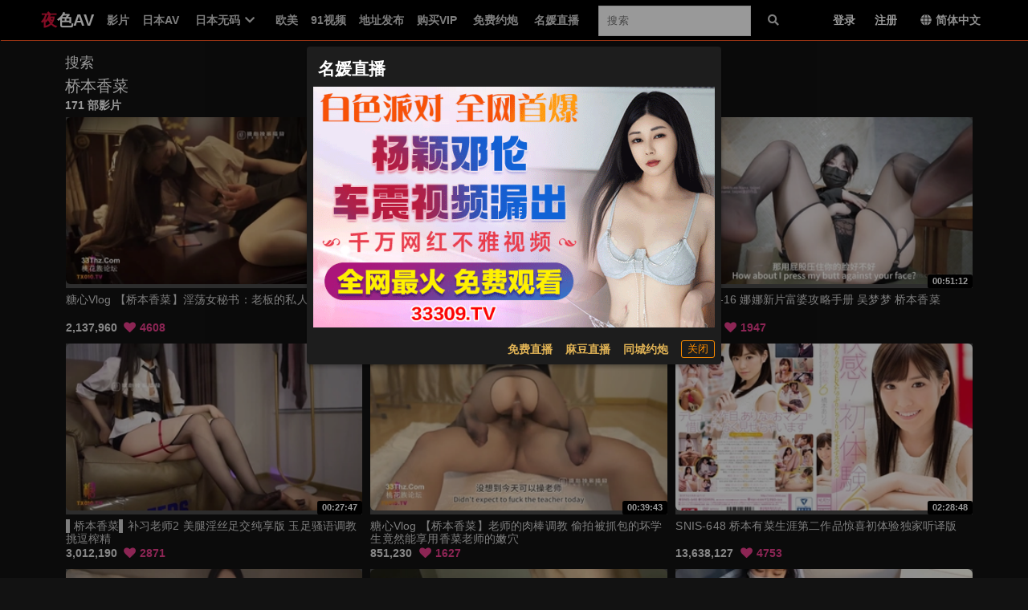

--- FILE ---
content_type: text/html; charset=UTF-8
request_url: https://yeseav.cc/search/%E6%A1%A5%E6%9C%AC%E9%A6%99%E8%8F%9C?f=hr
body_size: 13591
content:
<!doctype html><html data-theme=dark><head><title>桥本香菜搜索结果 - 夜色AV</title><meta content=always name=referrer><meta content=always name=unsafe-url><meta name=viewport content="width=device-width, initial-scale=1, maximum-scale=1, user-scalable=no"><meta name=keywords content="桥本香菜,女优列表,色情明星,成人,影片,日本,日本AV,性,少女,高清,AV,BT下载,在线播放"><meta name=description content="桥本香菜搜索结果,色情影片下载,性感影片,少女,性爱影片,色情影片在线播放 "><meta name=author content="夜色AV"> <meta name="network" content="sexcloud">
<meta name="application-name" content="夜色AV">
<meta name="author" content="夜色AV">
<meta http-equiv="X-UA-Compatible" content="IE=edge,chrome=1">
<link rel="shortcut icon" href="/static/favicon.ico?aaff"/>
<link rel="canonical" href="https://yeseav.cc"/>
<link rel="manifest" href="/static/manifest.webmanifest">
 <script>window['\x61\x76\x73\x68\x6f\x77']={};</script></head><body class=notset> <script src=https://aixiaoxiao.xyz/yeseav/js/lib.js?600c2c466e7919 type=text/javascript></script><script src=https://aixiaoxiao.xyz/yeseav/js/t.js?031eff944710e1 type=text/javascript></script><link href=https://aixiaoxiao.xyz/yeseav/css/g.css?a86f28c98458c9 rel=stylesheet type=text/css><script src=https://aixiaoxiao.xyz/yeseav/js/lib-a.js?20b0e046354706 type=text/javascript async></script> <div id=main-nav class="main-nav-video-show flex Mobile-Header" data-lang=chinese><div class="topbar flex items-center full-width"> <div class=Menu v-bind:class="{'show':show_menu}" v-if=is_mobile() v-cloak><div class=Title><span>菜单</span></div><div class=Items><a class=Item href=/categories/all>影片</a><a class=Item href=/jav>日本AV</a><a class=Item href=/jav/uncensored>日本无码</a><a class=Item href=/categories/91>91视频</a><a class=Item target=_blank href=/go/websites>地址发布</a><a class=Item href=/western>欧美</a><a class="Item " href=/buy/vip>购买VIP</a><q-separator></q-separator>    <a class="Item " target=_blank href="https://66412193.top/my/445.html?channelCode=71085">免费直播</a>   <a class=Item onclick=$g._livesex_dialog.show() href=javascript:void(0)> 直播大全</a> </div><div class=backgroud></div></div> <div class=Menu-Btn @click=on_menu v-if=is_mobile() v-cloak><i class="align justify icon"></i></div><a href=/ style=" color: white; font-size: 1.4em;"><span style="color: crimson">夜</span>色AV </a><div class=nav-item v-if=!is_mobile()><a class="nav-item hidden-xs" href=/categories/all>影片</a><a class="nav-item hidden-xs hidden-sm" data-nav=jav href=/jav>日本AV</a><span class="nav-item hidden-xs hidden-sm" data-nav=jav_uncensored> 日本无码 <i class="chevron down icon"></i>  <q-menu class=jav_studio_list v-cloak><q-list class="xs-size common_menu" style="min-width: 32px"><q-item clickable v-close-popup><q-item-section><a class=extend-via-pseudo-elem href=/jav/uncensored> 所有</a></q-item-section></q-item>  <q-item clickable v-close-popup><q-item-section><a class=extend-via-pseudo-elem href=/jav/studio/fc2>FC2</a></q-item-section></q-item>  <q-item clickable v-close-popup><q-item-section><a class=extend-via-pseudo-elem href=/jav/studio/heyzo>HEYZO</a></q-item-section></q-item>  <q-item clickable v-close-popup><q-item-section><a class=extend-via-pseudo-elem href=/jav/studio/kin8tengoku>金髪天國</a></q-item-section></q-item>  <q-item clickable v-close-popup><q-item-section><a class=extend-via-pseudo-elem href=/jav/studio/1pondo>一本道</a></q-item-section></q-item>  <q-item clickable v-close-popup><q-item-section><a class=extend-via-pseudo-elem href=/jav/studio/carib>加勒比</a></q-item-section></q-item>  <q-item clickable v-close-popup><q-item-section><a class=extend-via-pseudo-elem href=/jav/studio/paco>pacopacomama</a></q-item-section></q-item>  <q-item clickable v-close-popup><q-item-section><a class=extend-via-pseudo-elem href=/jav/studio/10musume>10musume</a></q-item-section></q-item>  <q-item clickable v-close-popup><q-item-section><a class=extend-via-pseudo-elem href=/jav/studio/tokyo-hot>东京热</a></q-item-section></q-item>  </q-list></q-menu> </span><a class="nav-item hidden-xs hidden-sm" href=/western data-nav=eu>欧美</a><a class="nav-item hidden-xs hidden-sm" href=/categories/91>91视频</a><a class="nav-item hidden-xs hidden-sm" target=_blank href=/go/websites>地址发布</a><a class="nav-item hidden-xs hidden-sm" href=/buy/vip>购买VIP</a>    <a class="nav-item Item hidden-xs hidden-sm ads-strong" target=_blank href="https://xtvhu1098.com">免费约炮</a>  <a class="nav-item Item hidden-xs hidden-sm ads-strong" target=_blank href="https://66412193.top/my/445.html?channelCode=71085">名媛直播</a>   </div> <div class="nav-item " v-if=show_search v-bind:class="{'show':'show_search','search-page':is_mobile()}"><div class="nav-wrapper items-center"><div class=nav-back v-if=is_mobile()><i class="arrow left icon q-mr-xs" @click=on_search_back></i></div><form class=zu-top-search action=/search/ method=get id=search_form><div class=search-box-input><input @focus=on_show_search_drawer v-model=search_keyword name=srchtxt placeholder="搜索" id=search_input type=search class="search-input ng-pristine ng-valid form-control-ex"></div></form></div></div><div class=unloaded-mark> <div class=ifr-search-zone v-bind:class="{'state-open':show_search_drawer,'dark':$g.config.color_theme == 'dark'}" id=ifr-search-zone v-cloak><div class=ifr-search-zone-container><div class=query-container><div class=query-zone><div class=query-box><i class="query-search ifanr2015 ifanr2015-search1"></i><form v-on:submit=on_goto_search :action=form.action ref=form :target=form.target><input type=text id=ifr-query-search v-model=search_keyword ref=dummykeyboard placeholder=请输入搜索关键词></form></div><i @click=on_close_search_drawer class="opacity-hidden js-close-btn close-btn ifanr2015 ifanr2015-delete2 close icon "></i><i id=ifr-cancel-search class="query-close ifanr2015 ifanr2015-guanbi1"></i></div></div></div>  <div class=ifr-search-zone-container><div class=loading id=loading></div><div class=search-ifr><h4 class=search-hot-title>热门搜索</h4><ul class=search-hot>  <li class=search-hot-list><i><a href="/search/人工智能?f=hr">人工智能</a></i></li>  <li class=search-hot-list><i><a href="/search/动漫?f=hr">动漫</a></i></li>  <li class=search-hot-list><i><a href="/search/胡桃?f=hr">胡桃</a></i></li>  <li class=search-hot-list><i><a href="/search/韩国限制级?f=hr">韩国限制级</a></i></li>  <li class=search-hot-list><i><a href="/search/强奸?f=hr">强奸</a></i></li>  <li class=search-hot-list><i><a href="/search/按摩?f=hr">按摩</a></i></li>  <li class=search-hot-list><i><a href="/search/香港三级?f=hr">香港三级</a></i></li>  <li class=search-hot-list><i><a href="/search/强奸成人?f=hr">强奸成人</a></i></li>  <li class=search-hot-list><i><a href="/search/黑人?f=hr">黑人</a></i></li>  <li class=search-hot-list><i><a href="/search/调教?f=hr">调教</a></i></li>  <li class=search-hot-list><i><a href="/search/麻豆?f=hr">麻豆</a></i></li>  <li class=search-hot-list><i><a href="/search/自慰?f=hr">自慰</a></i></li>  <li class=search-hot-list><i><a href="/search/哥哥操我?f=hr">哥哥操我</a></i></li>  <li class=search-hot-list><i><a href="/search/乱伦?f=hr">乱伦</a></i></li>  <li class=search-hot-list><i><a href="/search/喷水?f=hr">喷水</a></i></li>  <li class=search-hot-list><i><a href="/search/无码?f=hr">无码</a></i></li>  <li class=search-hot-list><i><a href="/search/黑丝?f=hr">黑丝</a></i></li>  <li class=search-hot-list><i><a href="/search/内射?f=hr">内射</a></i></li>  <li class=search-hot-list><i><a href="/search/萝莉?f=hr">萝莉</a></i></li>  <li class=search-hot-list><i><a href="/search/父母中文字幕?f=hr">父母中文字幕</a></i></li>  <li class=search-hot-list><i><a href="/search/在校女生?f=hr">在校女生</a></i></li>  <li class=search-hot-list><i><a href="/search/巨乳?f=hr">巨乳</a></i></li>  <li class=search-hot-list><i><a href="/search/熟女 群?f=hr">熟女 群</a></i></li>  <li class=search-hot-list><i><a href="/search/娜娜?f=hr">娜娜</a></i></li>  <li class=search-hot-list><i><a href="/search/阿姨?f=hr">阿姨</a></i></li>  <li class=search-hot-list><i><a href="/search/学生?f=hr">学生</a></i></li>  <li class=search-hot-list><i><a href="/search/老师?f=hr">老师</a></i></li>  <li class=search-hot-list><i><a href="/search/少妇?f=hr">少妇</a></i></li>  <li class=search-hot-list><i><a href="/search/探花?f=hr">探花</a></i></li>  <li class=search-hot-list><i><a href="/search/传媒?f=hr">传媒</a></i></li>  <li class=search-hot-list><i><a href="/search/偷情?f=hr">偷情</a></i></li>  <li class=search-hot-list><i><a href="/search/换妻?f=hr">换妻</a></i></li>  <li class=search-hot-list><i><a href="/search/中国老熟女?f=hr">中国老熟女</a></i></li>  <li class=search-hot-list><i><a href="/search/高潮?f=hr">高潮</a></i></li>  <li class=search-hot-list><i><a href="/search/妈妈?f=hr">妈妈</a></i></li>  <li class=search-hot-list><i><a href="/search/伪娘?f=hr">伪娘</a></i></li>  <li class=search-hot-list><i><a href="/search/素人熟女ナンパ?f=hr">素人熟女ナンパ</a></i></li>  <li class=search-hot-list><i><a href="/search/白丝?f=hr">白丝</a></i></li>  <li class=search-hot-list><i><a href="/search/韩国?f=hr">韩国</a></i></li>  <li class=search-hot-list><i><a href="/search/偷拍?f=hr">偷拍</a></i></li>  <li class=search-hot-list><i><a href="/search/中文字幕?f=hr">中文字幕</a></i></li>  <li class=search-hot-list><i><a href="/search/丝袜?f=hr">丝袜</a></i></li>  <li class=search-hot-list><i><a href="/search/夜袭儿媳?f=hr">夜袭儿媳</a></i></li>  <li class=search-hot-list><i><a href="/search/熟女?f=hr">熟女</a></i></li>  <li class=search-hot-list><i><a href="/search/母狗?f=hr">母狗</a></i></li>  <li class=search-hot-list><i><a href="/search/母子?f=hr">母子</a></i></li>  <li class=search-hot-list><i><a href="/search/糖心?f=hr">糖心</a></i></li>  <li class=search-hot-list><i><a href="/search/足交?f=hr">足交</a></i></li>  <li class=search-hot-list><i><a href="/search/合集?f=hr">合集</a></i></li>  <li class=search-hot-list><i><a href="/search/三上悠亚?f=hr">三上悠亚</a></i></li>  <li class=search-hot-list><i><a href="/search/人妻?f=hr">人妻</a></i></li>  <li class=search-hot-list><i><a href="/search/女友内裤?f=hr">女友内裤</a></i></li>  <li class=search-hot-list><i><a href="/search/白虎?f=hr">白虎</a></i></li>  <li class=search-hot-list><i><a href="/search/绿帽?f=hr">绿帽</a></i></li>  <li class=search-hot-list><i><a href="/search/勾引?f=hr">勾引</a></i></li>  <li class=search-hot-list><i><a href="/search/剧情?f=hr">剧情</a></i></li>  <li class=search-hot-list><i><a href="/search/多人?f=hr">多人</a></i></li>  <li class=search-hot-list><i><a href="/search/真实?f=hr">真实</a></i></li>  <li class=search-hot-list><i><a href="/search/嫂子?f=hr">嫂子</a></i></li>  <li class=search-hot-list><i><a href="/search/迷奸?f=hr">迷奸</a></i></li>  <li class=search-hot-list><i><a href="/search/原神?f=hr">原神</a></i></li>  <li class=search-hot-list><i><a href="/search/女同?f=hr">女同</a></i></li>  <li class=search-hot-list><i><a href="/search/男同?f=hr">男同</a></i></li>  <li class=search-hot-list><i><a href="/search/人妖?f=hr">人妖</a></i></li>  <li class=search-hot-list><i><a href="/search/对白?f=hr">对白</a></i></li>  <li class=search-hot-list><i><a href="/search/日本少女按摩?f=hr">日本少女按摩</a></i></li>  <li class=search-hot-list><i><a href="/search/轮奸?f=hr">轮奸</a></i></li>  <li class=search-hot-list><i><a href="/search/户外?f=hr">户外</a></i></li>  <li class=search-hot-list><i><a href="/search/极品?f=hr">极品</a></i></li>  <li class=search-hot-list><i><a href="/search/闺蜜?f=hr">闺蜜</a></i></li>  <li class=search-hot-list><i><a href="/search/双飞?f=hr">双飞</a></i></li>  <li class=search-hot-list><i><a href="/search/情侣?f=hr">情侣</a></i></li>  <li class=search-hot-list><i><a href="/search/10人生活/?f=hr">10人生活/</a></i></li>  <li class=search-hot-list><i><a href="/search/桥本香菜?f=hr">桥本香菜</a></i></li>  <li class=search-hot-list><i><a href="/search/波多野结衣?f=hr">波多野结衣</a></i></li>  <li class=search-hot-list><i><a href="/search/岳母?f=hr">岳母</a></i></li>  <li class=search-hot-list><i><a href="/search/捆绑?f=hr">捆绑</a></i></li>  <li class=search-hot-list><i><a href="/search/抖音?f=hr">抖音</a></i></li>  <li class=search-hot-list><i><a href="/search/撮影寝取?f=hr">撮影寝取</a></i></li>  <li class=search-hot-list><i><a href="/search/秘书?f=hr">秘书</a></i></li>  <li class=search-hot-list><i><a href="/search/空姐?f=hr">空姐</a></i></li>  <li class=search-hot-list><i><a href="/search/国产?f=hr">国产</a></i></li>  <li class=search-hot-list><i><a href="/search/眼镜?f=hr">眼镜</a></i></li>  <li class=search-hot-list><i><a href="/search/体育生?f=hr">体育生</a></i></li>  <li class=search-hot-list><i><a href="/search/打屁股?f=hr">打屁股</a></i></li>  <li class=search-hot-list><i><a href="/search/瑜伽?f=hr">瑜伽</a></i></li>  <li class=search-hot-list><i><a href="/search/空运催乳?f=hr">空运催乳</a></i></li>  <li class=search-hot-list><i><a href="/search/良家?f=hr">良家</a></i></li>  <li class=search-hot-list><i><a href="/search/孕妇?f=hr">孕妇</a></i></li>  <li class=search-hot-list><i><a href="/search/母女?f=hr">母女</a></i></li>  <li class=search-hot-list><i><a href="/search/白浆?f=hr">白浆</a></i></li>  <li class=search-hot-list><i><a href="/search/技师?f=hr">技师</a></i></li>  <li class=search-hot-list><i><a href="/search/湿逼?f=hr">湿逼</a></i></li>  <li class=search-hot-list><i><a href="/search/明星?f=hr">明星</a></i></li>  <li class=search-hot-list><i><a href="/search/大奶?f=hr">大奶</a></i></li>  <li class=search-hot-list><i><a href="/search/继母?f=hr">继母</a></i></li>  <li class=search-hot-list><i><a href="/search/唐伯虎?f=hr">唐伯虎</a></i></li>  <li class=search-hot-list><i><a href="/search/网红?f=hr">网红</a></i></li>  <li class=search-hot-list><i><a href="/search/姐姐?f=hr">姐姐</a></i></li>  <li class=search-hot-list><i><a href="/search/模特?f=hr">模特</a></i></li>  <li class=search-hot-list><i><a href="/search/欧美?f=hr">欧美</a></i></li>  <li class=search-hot-list><i><a href="/search/肛交?f=hr">肛交</a></i></li>  <li class=search-hot-list><i><a href="/search/娇妻?f=hr">娇妻</a></i></li>  <li class=search-hot-list><i><a href="/search/同性?f=hr">同性</a></i></li>  <li class=search-hot-list><i><a href="/search/做朋友?f=hr">做朋友</a></i></li>  <li class=search-hot-list><i><a href="/search/电话?f=hr">电话</a></i></li>  <li class=search-hot-list><i><a href="/search/一本道?f=hr">一本道</a></i></li>  <li class=search-hot-list><i><a href="/search/姐弟?f=hr">姐弟</a></i></li>  <li class=search-hot-list><i><a href="/search/丝巾捆绑?f=hr">丝巾捆绑</a></i></li>  <li class=search-hot-list><i><a href="/search/sm?f=hr">sm</a></i></li>  <li class=search-hot-list><i><a href="/search/出轨?f=hr">出轨</a></i></li>  <li class=search-hot-list><i><a href="/search/幼女?f=hr">幼女</a></i></li>  <li class=search-hot-list><i><a href="/search/处女?f=hr">处女</a></i></li>  <li class=search-hot-list><i><a href="/search/女王?f=hr">女王</a></i></li>  <li class=search-hot-list><i><a href="/search/御姐?f=hr">御姐</a></i></li>  <li class=search-hot-list><i><a href="/search/破处?f=hr">破处</a></i></li>  <li class=search-hot-list><i><a href="/search/jk?f=hr">jk</a></i></li>  <li class=search-hot-list><i><a href="/search/大学生?f=hr">大学生</a></i></li>  <li class=search-hot-list><i><a href="/search/健身?f=hr">健身</a></i></li>  <li class=search-hot-list><i><a href="/search/打飞机?f=hr">打飞机</a></i></li>  <li class=search-hot-list><i><a href="/search/中文?f=hr">中文</a></i></li>  <li class=search-hot-list><i><a href="/search/女儿?f=hr">女儿</a></i></li>  <li class=search-hot-list><i><a href="/search/河北彩花?f=hr">河北彩花</a></i></li>  <li class=search-hot-list><i><a href="/search/张津瑜?f=hr">张津瑜</a></i></li>  <li class=search-hot-list><i><a href="/search/厕所?f=hr">厕所</a></i></li>  <li class=search-hot-list><i><a href="/search/女神?f=hr">女神</a></i></li>  <li class=search-hot-list><i><a href="/search/母乳?f=hr">母乳</a></i></li>  <li class=search-hot-list><i><a href="/search/cos?f=hr">cos</a></i></li>  <li class=search-hot-list><i><a href="/search/舔逼?f=hr">舔逼</a></i></li>  <li class=search-hot-list><i><a href="/search/初中生?f=hr">初中生</a></i></li>  <li class=search-hot-list><i><a href="/search/高中?f=hr">高中</a></i></li>  <li class=search-hot-list><i><a href="/search/変態奥様?f=hr">変態奥様</a></i></li>  <li class=search-hot-list><i><a href="/search/邻居?f=hr">邻居</a></i></li>  <li class=search-hot-list><i><a href="/search/露出?f=hr">露出</a></i></li>  <li class=search-hot-list><i><a href="/search/白袜?f=hr">白袜</a></i></li>  <li class=search-hot-list><i><a href="/search/后入?f=hr">后入</a></i></li>  <li class=search-hot-list><i><a href="/search/海角?f=hr">海角</a></i></li>  <li class=search-hot-list><i><a href="/search/护士?f=hr">护士</a></i></li>  <li class=search-hot-list><i><a href="/search/父女?f=hr">父女</a></i></li>  <li class=search-hot-list><i><a href="/search/相泽南相泽南?f=hr">相泽南相泽南</a></i></li>  <li class=search-hot-list><i><a href="/search/深喉?f=hr">深喉</a></i></li>  <li class=search-hot-list><i><a href="/search/妹妹?f=hr">妹妹</a></i></li>  <li class=search-hot-list><i><a href="/search/打电话?f=hr">打电话</a></i></li>  <li class=search-hot-list><i><a href="/search/鹿少女演绎?f=hr">鹿少女演绎</a></i></li>  <li class=search-hot-list><i><a href="/search/反差?f=hr">反差</a></i></li>  <li class=search-hot-list><i><a href="/search/淫语?f=hr">淫语</a></i></li>  <li class=search-hot-list><i><a href="/search/肉丝?f=hr">肉丝</a></i></li>  <li class=search-hot-list><i><a href="/search/直播?f=hr">直播</a></i></li>  <li class=search-hot-list><i><a href="/search/3p?f=hr">3p</a></i></li>  <li class=search-hot-list><i><a href="/search/吴梦梦?f=hr">吴梦梦</a></i></li>  <li class=search-hot-list><i><a href="/search/寸止?f=hr">寸止</a></i></li>  <li class=search-hot-list><i><a href="/search/潮吹?f=hr">潮吹</a></i></li>  <li class=search-hot-list><i><a href="/search/三级?f=hr">三级</a></i></li>  <li class=search-hot-list><i><a href="/search/卡在窗户?f=hr">卡在窗户</a></i></li>  <li class=search-hot-list><i><a href="/search/福利姬?f=hr">福利姬</a></i></li>  <li class=search-hot-list><i><a href="/search/制服?f=hr">制服</a></i></li>  <li class=search-hot-list><i><a href="/search/3D?f=hr">3D</a></i></li>  <li class=search-hot-list><i><a href="/search/台湾?f=hr">台湾</a></i></li>  <li class=search-hot-list><i><a href="/search/女性向?f=hr">女性向</a></i></li>  <li class=search-hot-list><i><a href="/search/凪光?f=hr">凪光</a></i></li>  <li class=search-hot-list><i><a href="/search/推油?f=hr">推油</a></i></li>  <li class=search-hot-list><i><a href="/search/饼干姐姐?f=hr">饼干姐姐</a></i></li>  <li class=search-hot-list><i><a href="/search/公公?f=hr">公公</a></i></li>  <li class=search-hot-list><i><a href="/search/老婆?f=hr">老婆</a></i></li>  <li class=search-hot-list><i><a href="/search/佐山爱?f=hr">佐山爱</a></i></li>  <li class=search-hot-list><i><a href="/search/屁眼?f=hr">屁眼</a></i></li>  <li class=search-hot-list><i><a href="/search/办公室?f=hr">办公室</a></i></li>  <li class=search-hot-list><i><a href="/search/口爆?f=hr">口爆</a></i></li>  <li class=search-hot-list><i><a href="/search/桥本有菜?f=hr">桥本有菜</a></i></li>  <li class=search-hot-list><i><a href="/search/李雅?f=hr">李雅</a></i></li>  <li class=search-hot-list><i><a href="/search/清纯?f=hr">清纯</a></i></li>  <li class=search-hot-list><i><a href="/search/葵司?f=hr">葵司</a></i></li>  <li class=search-hot-list><i><a href="/search/麻豆传媒?f=hr">麻豆传媒</a></i></li>  <li class=search-hot-list><i><a href="/search/爱田奈奈步兵?f=hr">爱田奈奈步兵</a></i></li>  <li class=search-hot-list><i><a href="/search/深田咏美?f=hr">深田咏美</a></i></li>  <li class=search-hot-list><i><a href="/search/牛仔裤?f=hr">牛仔裤</a></i></li>  <li class=search-hot-list><i><a href="/search/跳蛋?f=hr">跳蛋</a></i></li>  <li class=search-hot-list><i><a href="/search/大屁股?f=hr">大屁股</a></i></li>  <li class=search-hot-list><i><a href="/search/杨幂?f=hr">杨幂</a></i></li>  <li class=search-hot-list><i><a href="/search/警花?f=hr">警花</a></i></li>  <li class=search-hot-list><i><a href="/search/91?f=hr">91</a></i></li>  <li class=search-hot-list><i><a href="/search/相泽南?f=hr">相泽南</a></i></li>  <li class=search-hot-list><i><a href="/search/人兽?f=hr">人兽</a></i></li>  <li class=search-hot-list><i><a href="/search/小学生?f=hr">小学生</a></i></li>  <li class=search-hot-list><i><a href="/search/交换?f=hr">交换</a></i></li>  <li class=search-hot-list><i><a href="/search/露脸?f=hr">露脸</a></i></li>  <li class=search-hot-list><i><a href="/search/主播?f=hr">主播</a></i></li>  <li class=search-hot-list><i><a href="/search/口交?f=hr">口交</a></i></li>  <li class=search-hot-list><i><a href="/search/痉挛?f=hr">痉挛</a></i></li>  <li class=search-hot-list><i><a href="/search/约炮?f=hr">约炮</a></i></li>  <li class=search-hot-list><i><a href="/search/大象传媒?f=hr">大象传媒</a></i></li>  <li class=search-hot-list><i><a href="/search/东北?f=hr">东北</a></i></li>  <li class=search-hot-list><i><a href="/search/单男?f=hr">单男</a></i></li>  <li class=search-hot-list><i><a href="/search/少女?f=hr">少女</a></i></li>  <li class=search-hot-list><i><a href="/search/美女?f=hr">美女</a></i></li>  <li class=search-hot-list><i><a href="/search/迪热力巴?f=hr">迪热力巴</a></i></li>  <li class=search-hot-list><i><a href="/search/车震?f=hr">车震</a></i></li>  <li class=search-hot-list><i><a href="/search/暴力?f=hr">暴力</a></i></li>  <li class=search-hot-list><i><a href="/search/骚?f=hr">骚</a></i></li>  <li class=search-hot-list><i><a href="/search/夫妻?f=hr">夫妻</a></i></li>  <li class=search-hot-list><i><a href="/search/老板娘?f=hr">老板娘</a></i></li>  <li class=search-hot-list><i><a href="/search/舞蹈?f=hr">舞蹈</a></i></li>  <li class=search-hot-list><i><a href="/search/俄罗斯?f=hr">俄罗斯</a></i></li>  <li class=search-hot-list><i><a href="/search/舔?f=hr">舔</a></i></li>  <li class=search-hot-list><i><a href="/search/抽搐?f=hr">抽搐</a></i></li>  <li class=search-hot-list><i><a href="/search/加勒比?f=hr">加勒比</a></i></li>  <li class=search-hot-list><i><a href="/search/上司?f=hr">上司</a></i></li>  <li class=search-hot-list><i><a href="/search/同事?f=hr">同事</a></i></li>  <li class=search-hot-list><i><a href="/search/推特?f=hr">推特</a></i></li>  <li class=search-hot-list><i><a href="/search/酒吧?f=hr">酒吧</a></i></li>  <li class=search-hot-list><i><a href="/search/宿舍?f=hr">宿舍</a></i></li>  <li class=search-hot-list><i><a href="/search/玩偶姐姐?f=hr">玩偶姐姐</a></i></li>  <li class=search-hot-list><i><a href="/search/动画?f=hr">动画</a></i></li>  <li class=search-hot-list><i><a href="/search/换脸?f=hr">换脸</a></i></li>  <li class=search-hot-list><i><a href="/search/爸爸?f=hr">爸爸</a></i></li>  <li class=search-hot-list><i><a href="/search/变态?f=hr">变态</a></i></li>  <li class=search-hot-list><i><a href="/search/女友?f=hr">女友</a></i></li>  <li class=search-hot-list><i><a href="/search/足浴?f=hr">足浴</a></i></li>  <li class=search-hot-list><i><a href="/search/KTV?f=hr">KTV</a></i></li>  <li class=search-hot-list><i><a href="/search/东京热?f=hr">东京热</a></i></li>  <li class=search-hot-list><i><a href="/search/农村?f=hr">农村</a></i></li>  <li class=search-hot-list><i><a href="/search/丈母娘?f=hr">丈母娘</a></i></li>  <li class=search-hot-list><i><a href="/search/中山纱?f=hr">中山纱</a></i></li>  <li class=search-hot-list><i><a href="/search/兄妹?f=hr">兄妹</a></i></li>  <li class=search-hot-list><i><a href="/search/小姨子?f=hr">小姨子</a></i></li>  <li class=search-hot-list><i><a href="/search/枫?f=hr">枫</a></i></li>  <li class=search-hot-list><i><a href="/search/高中生?f=hr">高中生</a></i></li>  <li class=search-hot-list><i><a href="/search/三上?f=hr">三上</a></i></li>  <li class=search-hot-list><i><a href="/search/苍井空?f=hr">苍井空</a></i></li>  <li class=search-hot-list><i><a href="/search/哭?f=hr">哭</a></i></li>  <li class=search-hot-list><i><a href="/search/枫花恋?f=hr">枫花恋</a></i></li>  <li class=search-hot-list><i><a href="/search/丰满?f=hr">丰满</a></i></li>  <li class=search-hot-list><i><a href="/search/未成年?f=hr">未成年</a></i></li>  <li class=search-hot-list><i><a href="/search/炮机?f=hr">炮机</a></i></li>  <li class=search-hot-list><i><a href="/search/学妹?f=hr">学妹</a></i></li>  <li class=search-hot-list><i><a href="/search/刘玥?f=hr">刘玥</a></i></li>  <li class=search-hot-list><i><a href="/search/深田?f=hr">深田</a></i></li>  <li class=search-hot-list><i><a href="/search/吉泽明步?f=hr">吉泽明步</a></i></li>  <li class=search-hot-list><i><a href="/search/灌肠?f=hr">灌肠</a></i></li>  <li class=search-hot-list><i><a href="/search/学校?f=hr">学校</a></i></li>  <li class=search-hot-list><i><a href="/search/车模?f=hr">车模</a></i></li>  <li class=search-hot-list><i><a href="/search/李政宰?f=hr">李政宰</a></i></li>  <li class=search-hot-list><i><a href="/search/柚子猫?f=hr">柚子猫</a></i></li>  <li class=search-hot-list><i><a href="/search/高跟?f=hr">高跟</a></i></li>  <li class=search-hot-list><i><a href="/search/北条麻妃?f=hr">北条麻妃</a></i></li>  <li class=search-hot-list><i><a href="/search/强上?f=hr">强上</a></i></li>  <li class=search-hot-list><i><a href="/search/大桥未久?f=hr">大桥未久</a></i></li>  <li class=search-hot-list><i><a href="/search/虐待?f=hr">虐待</a></i></li>  <li class=search-hot-list><i><a href="/search/旗袍?f=hr">旗袍</a></i></li>  <li class=search-hot-list><i><a href="/search/森日向子?f=hr">森日向子</a></i></li>  <li class=search-hot-list><i><a href="/search/老阿姨?f=hr">老阿姨</a></i></li>  <li class=search-hot-list><i><a href="/search/医生?f=hr">医生</a></i></li>  <li class=search-hot-list><i><a href="/search/吞精?f=hr">吞精</a></i></li>  <li class=search-hot-list><i><a href="/search/诱惑?f=hr">诱惑</a></i></li>  <li class=search-hot-list><i><a href="/search/ktv?f=hr">ktv</a></i></li>  <li class=search-hot-list><i><a href="/search/拳交?f=hr">拳交</a></i></li>  <li class=search-hot-list><i><a href="/search/麻酥酥?f=hr">麻酥酥</a></i></li>  <li class=search-hot-list><i><a href="/search/儿子?f=hr">儿子</a></i></li>  <li class=search-hot-list><i><a href="/search/自拍?f=hr">自拍</a></i></li>  <li class=search-hot-list><i><a href="/search/情趣?f=hr">情趣</a></i></li>  <li class=search-hot-list><i><a href="/search/高跟鞋?f=hr">高跟鞋</a></i></li>  <li class=search-hot-list><i><a href="/search/母亲?f=hr">母亲</a></i></li>  <li class=search-hot-list><i><a href="/search/狗?f=hr">狗</a></i></li>  <li class=search-hot-list><i><a href="/search/叶山小百合?f=hr">叶山小百合</a></i></li>  <li class=search-hot-list><i><a href="/search/射精?f=hr">射精</a></i></li>  <li class=search-hot-list><i><a href="/search/捷克?f=hr">捷克</a></i></li>  <li class=search-hot-list><i><a href="/search/搭讪?f=hr">搭讪</a></i></li>  <li class=search-hot-list><i><a href="/search/酒店?f=hr">酒店</a></i></li>  <li class=search-hot-list><i><a href="/search/仁科百桦?f=hr">仁科百桦</a></i></li>  <li class=search-hot-list><i><a href="/search/富婆?f=hr">富婆</a></i></li>  <li class=search-hot-list><i><a href="/search/尿?f=hr">尿</a></i></li>  <li class=search-hot-list><i><a href="/search/猎奇?f=hr">猎奇</a></i></li>  <li class=search-hot-list><i><a href="/search/潮喷?f=hr">潮喷</a></i></li>  <li class=search-hot-list><i><a href="/search/中文音声?f=hr">中文音声</a></i></li>  <li class=search-hot-list><i><a href="/search/菊花?f=hr">菊花</a></i></li>  <li class=search-hot-list><i><a href="/search/桃乃木香奈?f=hr">桃乃木香奈</a></i></li>  <li class=search-hot-list><i><a href="/search/综艺?f=hr">综艺</a></i></li>  <li class=search-hot-list><i><a href="/search/女仆?f=hr">女仆</a></i></li>  <li class=search-hot-list><i><a href="/search/短发?f=hr">短发</a></i></li>  <li class=search-hot-list><i><a href="/search/销售?f=hr">销售</a></i></li>  <li class=search-hot-list><i><a href="/search/骚话?f=hr">骚话</a></i></li>  <li class=search-hot-list><i><a href="/search/爆乳?f=hr">爆乳</a></i></li>  <li class=search-hot-list><i><a href="/search/瑜伽裤?f=hr">瑜伽裤</a></i></li>  <li class=search-hot-list><i><a href="/search/摄像头?f=hr">摄像头</a></i></li>  <li class=search-hot-list><i><a href="/search/游戏?f=hr">游戏</a></i></li>  <li class=search-hot-list><i><a href="/search/脑电波?f=hr">脑电波</a></i></li>  <li class=search-hot-list><i><a href="/search/女上司?f=hr">女上司</a></i></li>  <li class=search-hot-list><i><a href="/search/新娘?f=hr">新娘</a></i></li>  <li class=search-hot-list><i><a href="/search/刺激?f=hr">刺激</a></i></li>  <li class=search-hot-list><i><a href="/search/会所?f=hr">会所</a></i></li>  <li class=search-hot-list><i><a href="/search/古装?f=hr">古装</a></i></li>  <li class=search-hot-list><i><a href="/search/河北?f=hr">河北</a></i></li>  <li class=search-hot-list><i><a href="/search/00后?f=hr">00后</a></i></li>  <li class=search-hot-list><i><a href="/search/初中?f=hr">初中</a></i></li>  <li class=search-hot-list><i><a href="/search/媚药?f=hr">媚药</a></i></li>  <li class=search-hot-list><i><a href="/search/强推?f=hr">强推</a></i></li>  <li class=search-hot-list><i><a href="/search/帅哥?f=hr">帅哥</a></i></li>  <li class=search-hot-list><i><a href="/search/电车?f=hr">电车</a></i></li>  <li class=search-hot-list><i><a href="/search/SM?f=hr">SM</a></i></li>  <li class=search-hot-list><i><a href="/search/明里?f=hr">明里</a></i></li>  </ul><div class="load-more none" id=search-load-more><button id=next-page>加载更多</button></div></div></div>  </div> </div><div class="nav-item hidden-xs hidden-sm q-ml-xs " @click=on_show_search_drawer><i class="search icon"></i></div> <div class="nav-item q-ml-auto flex flex-center"> <a v-if=!userdata class="nav-icon float-right" href=/account/signin> 登录 </a><a v-if=!userdata class="nav-icon float-right" href=/account/signup> 注册 </a> <div id=user-menu v-if=userdata v-bind:class="{'ml-auto':is_mobile()}" class=" flex user-menu flex-center" v-cloak><div class=" menu-text rounded-borders flex flex-center user_center"><i class="user icon"></i> {[userdata.username]} <q-menu v-model=showing class=user-drop-menu><q-list class=user-menu-list style="min-width: 100px"><q-item clickable v-close-popup><q-item-section><a class=item :href="'/user/' + userdata.user.uid"><i class="icon-user q-mr-sm "></i> 帐号信息 </a></q-item-section></q-item><q-item clickable v-close-popup><q-item-section><a class=item @click=on_logout :href="'/user/' + userdata.user.uid + '/browselogs'"><i class="icon-signout q-mr-sm "></i> 浏览记录 </a></q-item-section></q-item><q-item clickable v-close-popup><q-item-section><a class=item @click=on_logout :href="'/user/' + userdata.user.uid + '/collects'"><i class="icon-signout q-mr-sm "></i> 收藏 </a></q-item-section></q-item><q-item clickable v-close-popup><q-item-section><a class=item @click=on_logout :href="'/user/' + userdata.user.uid + '/vip'"><i class="icon-signout q-mr-sm "></i> 我的vip </a></q-item-section></q-item><q-item clickable v-close-popup><q-item-section><a class=item @click=on_logout href=/user/logout><i class="icon-signout q-mr-sm "></i> 退出 </a></q-item-section></q-item></q-list></q-menu></div></div> <div v-if=!is_mobile() class=q-ml-md> <span title=多语言 class=switch_lang_select><i class="globe icon"></i><span v-if=!is_mobile()><span v-if=defalut_lang_display() v-html=defalut_lang_display()></span><span v-else>简体中文</span></span><q-menu v-if=$g.loaded><q-list style="min-width: 100px" class=switch_lang_list v-if=$g.lang.config><q-item class=lang-item clickable v-close-popup v-for="lang_object in $g.lang.config.all_names"><q-item-section><a :href="'/user/lang/switch/' + lang_object['name'] + '?f=' + window.location.href">{[lang_object['display']]}</a></q-item-section></q-item></q-list></q-menu></span> </div></div></div><div class=bottombar v-if=is_mobile()><div class=nav-item><a class="nav-item hidden-xs" href=/categories/all>影片</a><a class="nav-item hidden-xs hidden-sm" href=/jav>日本AV</a><span class="nav-item hidden-xs hidden-sm"> 日本无码 <i class="chevron down icon"></i>  <q-menu class=jav_studio_list v-cloak><q-list class="xs-size common_menu" style="min-width: 32px"><q-item clickable v-close-popup><q-item-section><a class=extend-via-pseudo-elem href=/jav/uncensored> 所有</a></q-item-section></q-item>  <q-item clickable v-close-popup><q-item-section><a class=extend-via-pseudo-elem href=/jav/studio/fc2>FC2</a></q-item-section></q-item>  <q-item clickable v-close-popup><q-item-section><a class=extend-via-pseudo-elem href=/jav/studio/heyzo>HEYZO</a></q-item-section></q-item>  <q-item clickable v-close-popup><q-item-section><a class=extend-via-pseudo-elem href=/jav/studio/kin8tengoku>金髪天國</a></q-item-section></q-item>  <q-item clickable v-close-popup><q-item-section><a class=extend-via-pseudo-elem href=/jav/studio/1pondo>一本道</a></q-item-section></q-item>  <q-item clickable v-close-popup><q-item-section><a class=extend-via-pseudo-elem href=/jav/studio/carib>加勒比</a></q-item-section></q-item>  <q-item clickable v-close-popup><q-item-section><a class=extend-via-pseudo-elem href=/jav/studio/paco>pacopacomama</a></q-item-section></q-item>  <q-item clickable v-close-popup><q-item-section><a class=extend-via-pseudo-elem href=/jav/studio/10musume>10musume</a></q-item-section></q-item>  <q-item clickable v-close-popup><q-item-section><a class=extend-via-pseudo-elem href=/jav/studio/tokyo-hot>东京热</a></q-item-section></q-item>  </q-list></q-menu> </span><a class="nav-item hidden-xs hidden-sm" href=/western>欧美</a><a class="nav-item hidden-xs hidden-sm" href=/categories/91>91视频</a>    <a class="nav-item hidden-xs hidden-sm ads-strong" target=_blank href="https://66412193.top/my/445.html?channelCode=71085">麻豆直播</a>   </div></div></div><script>var M={delimiters:['{[',']}'],data(){return{showing:false,};},methods:{},created:function(e){$g.defalut_lang_display="简体中文";$g.wait_footerjs(this.$forceUpdate());},};let C=Vue.extend({mixins:[M,$g.USERCTOR,$g.SEARCHFORM,$g.MOBILE_MENU,$g.LANG,$g.G,$g.SEARCH]});$g._h=$m('main-nav',C);</script><div id=site-content class="site-content container ui">    <q-dialog id=alert_windows v-if="ads_conf && show_mark" v-model=show_mark v-cloak><q-card class="up-dialog-auto alert_windows"><q-card-section class="row items-center q-pb-none"><div class="text-h5 text-bold">{[ads_conf['name']]}</div><q-space/><q-btn icon=close :size="'sm'" flat round dense v-close-popup /></q-card-section><q-card-actions align=right v-if=ads_conf><a :href="ads_conf['url']" target=_blank class=full-width><q-responsive :ratio=600/360><img :src="ads_conf['image']"></q-responsive></a></q-card-actions><q-card-actions align=right><a :href="dialog_text_ads_conf['url']" target=_blank class="dialog_text q-mr-md" v-if=dialog_text_ads_conf_list v-for="dialog_text_ads_conf in dialog_text_ads_conf_list"> {[dialog_text_ads_conf['name']]} </a><q-btn size=13px @click=on_close outline style="color: #fd8c00;" label="关闭"></q-btn></q-card-actions></q-card></q-dialog><script>var now_time=new Date().getTime()/1000;var is_show=false;var Main={delimiters:['{[',']}'],data(){return{dialog_text_ads_conf_list:undefined,ads_conf:undefined};},methods:{on_close:function(){this.show_mark=false;}},created:function(){this.ads_position="alert.windows";this.show_mark=false;this.$nextTick(()=>{var ads_object=this.$config['ads_object'];var dialog_text_ads_conf=ads_object['dialog.text'];this.dialog_text_ads_conf_list=Object.keys(dialog_text_ads_conf).map((key)=>dialog_text_ads_conf[key]);if(this.ads_list){this.ads_conf=this.ads_list[0];}
console.log('[alert.windows]ads_conf:',this.ads_conf);});}};$g["alert.windows"]=$m('alert_windows',Vue.extend({mixins:[$g.ADSOBJET,Main,$g.G]}));if(!$g.user.is_vip){is_show=true;var alert_window_time=localStorage.getItem('alert_window:time');alert_window_time=parseInt(alert_window_time);if(!isNaN(alert_window_time)){if(now_time-alert_window_time<60*6.6666){is_show=false;}}};setTimeout(()=>{if($g["alert.windows"]){$g["alert.windows"].show_mark=is_show;if(is_show){localStorage.setItem('alert_window:time',now_time);}}},888);</script>      <div id=bef035a083f1630d1842c94e20f58b3c8 v-if=is_show() data-version=1.0.1><span :key="ads_conf.zone + ':' + index" v-for="(ads_conf,index) in ads_list" v-bind:class="[class_name, old_ads_classname_list]"><a rel=nofollow :href="ads_conf['url']" target=_blank><q-responsive :ratio=660/60><q-img :ref="ads_conf['name']" v-if=show_ads :src="ads_conf['image']" spinner-color=transparent loading=lazy @error=on_error><template v-if="ads_conf['backup_image']" v-slot:error><img :src="ads_conf['backup_image']"></template></q-img></q-responsive></a></span></div><script>try{var M={data(){return{show_ads:false,show_ads_index:0,name:"bef035a083f1630d1842c94e20f58b3c8"}},created:function(){this.ads_position="top.banner";setTimeout(()=>{this.show_ads=true;let i=document.getElementById(this.name);if(i){i.removeAttribute('id');i.setAttribute('class',this.name)}},1)},methods:{on_error:function(e){console.log('[ads]on_error:',e);},ads_image_url:function(ads_conf){if(ads_conf){return ads_conf['image'];}}}}
var Ctor=Vue.extend({mixins:[ADSOBJET,M]});$g["top.banner"]=$m('#bef035a083f1630d1842c94e20f58b3c8',Ctor);}catch(e){console.log('ads e:',e);}</script>     <script>var searchdata_object="{'keyword': '桥本香菜', 'page': 1}";$g.searchdata_object=JSON.parse(searchdata_object.replace(new RegExp('\'',"gm"),'"'));</script>  <div id=list_videos_common_videos_list><section class="content-header q-pt-none"><div class=container><div class="title-with-avatar center"><div class=title-box><h6 class="sub-title mb-1">搜索</h6><h2 class="h3-md mb-1"> 桥本香菜</h2><span class="inactive-color fs-2 mb-0">171 部影片</span></div></div><nav class="sort-nav none"><ul id=list_videos_common_videos_list_sort_list><li><a data-action=ajax data-container-id=list_videos_common_videos_list_sort_list data-block-id=list_videos_common_videos_list data-parameters=sort_by:post_date_and_popularity href=#>近期最佳</a></li><li class=active><a data-action=ajax data-container-id=list_videos_common_videos_list_sort_list data-block-id=list_videos_common_videos_list data-parameters=sort_by:post_date href=#>最近更新</a></li><li><a data-action=ajax data-container-id=list_videos_common_videos_list_sort_list data-block-id=list_videos_common_videos_list data-parameters=sort_by:video_viewed href=#>最多觀看</a></li><li><a data-action=ajax data-container-id=list_videos_common_videos_list_sort_list data-block-id=list_videos_common_videos_list data-parameters=sort_by:most_favourited href=#>最高收藏</a></li></ul></nav></div></section><div class=container><section class="pb-3 pb-e-lg-40">  <div class="row gutter-20">      <div class="col-6 col-sm-4 col-lg-3 avdata" data-tid="195277" data-avdata-type="0" data-space_name="s3" data-hash-id="744421329ea42ca6b3f5d7ba928255befe1de74e"><a class="video-img-box mb-e-20" href=/video/195277 target=_blank><div class="img-box preview-video-container"><img class="lazy cover-img lazy-load webp" src=/static/images/placeholder-md.jpg data-src=https://timg216.top/videos/744421329ea42ca6b3f5d7ba928255befe1de74e/cover/5_320_180?ih=1 data-preview=https://timg216.top/videos/744421329ea42ca6b3f5d7ba928255befe1de74e/preview.mp4><div class=absolute-bottom-right><span class=label>00:36:32</span></div>   </div><div class=detail><h6 class=title>  糖心Vlog 【桥本香菜】淫荡女秘书：老板的私人玩物 </h6><div class=flex><p class="sub-title video_info_item"><i class="fas fa-eye q-mr-xs"></i><span class=view_count> 2137960</span></p><p class="video_info_item like_count"><i class="heart icon"></i><span> 4608</span></p></div></div></a></div>      <div class="col-6 col-sm-4 col-lg-3 avdata" data-tid="226299" data-avdata-type="0" data-space_name="s2" data-hash-id="dc21edc841da23dd3b85d5df93116c3128cfb92f"><a class="video-img-box mb-e-20" href=/video/226299 target=_blank><div class="img-box preview-video-container"><img class="lazy cover-img lazy-load webp" src=/static/images/placeholder-md.jpg data-src=https://timg216.top/videos/dc21edc841da23dd3b85d5df93116c3128cfb92f/cover/5_320_180?ih=1 data-preview=https://timg216.top/videos/dc21edc841da23dd3b85d5df93116c3128cfb92f/preview.mp4><div class=absolute-bottom-right><span class=label>00:51:19</span></div>   </div><div class=detail><h6 class=title>  糖心Vlog 【桥本香菜】 妈妈的肉体性教育 让成年儿子体验内射的快感 </h6><div class=flex><p class="sub-title video_info_item"><i class="fas fa-eye q-mr-xs"></i><span class=view_count> 1464890</span></p><p class="video_info_item like_count"><i class="heart icon"></i><span> 4816</span></p></div></div></a></div>      <div class="col-6 col-sm-4 col-lg-3 avdata" data-tid="233191" data-avdata-type="0" data-space_name="s8" data-hash-id="91c8e8a8f3e87a4ddcca017c6a224030f031e8e6"><a class="video-img-box mb-e-20" href=/video/233191 target=_blank><div class="img-box preview-video-container"><img class="lazy cover-img lazy-load webp" src=/static/images/placeholder-md.jpg data-src=https://timg216.top/videos/91c8e8a8f3e87a4ddcca017c6a224030f031e8e6/cover/5_320_180?ih=1 data-preview=https://timg216.top/videos/91c8e8a8f3e87a4ddcca017c6a224030f031e8e6/preview.mp4><div class=absolute-bottom-right><span class=label>00:51:12</span></div>   </div><div class=detail><h6 class=title>  2024-01-16 娜娜新片富婆攻略手册 吴梦梦 桥本香菜 </h6><div class=flex><p class="sub-title video_info_item"><i class="fas fa-eye q-mr-xs"></i><span class=view_count> 726493</span></p><p class="video_info_item like_count"><i class="heart icon"></i><span> 1947</span></p></div></div></a></div>      <div class="col-6 col-sm-4 col-lg-3 avdata" data-tid="187408" data-avdata-type="0" data-space_name="s3" data-hash-id="8792940067a1e4412194120804703da0eda1f9b5"><a class="video-img-box mb-e-20" href=/video/187408 target=_blank><div class="img-box preview-video-container"><img class="lazy cover-img lazy-load webp" src=/static/images/placeholder-md.jpg data-src=https://timg216.top/videos/8792940067a1e4412194120804703da0eda1f9b5/cover/5_320_180?ih=1 data-preview=https://timg216.top/videos/8792940067a1e4412194120804703da0eda1f9b5/preview.mp4><div class=absolute-bottom-right><span class=label>00:27:47</span></div>   </div><div class=detail><h6 class=title>  ▌桥本香菜▌补习老师2 美腿淫丝足交纯享版 玉足骚语调教挑逗榨精 </h6><div class=flex><p class="sub-title video_info_item"><i class="fas fa-eye q-mr-xs"></i><span class=view_count> 3012190</span></p><p class="video_info_item like_count"><i class="heart icon"></i><span> 2871</span></p></div></div></a></div>      <div class="col-6 col-sm-4 col-lg-3 avdata" data-tid="213007" data-avdata-type="0" data-space_name="s2" data-hash-id="9d0508dde05939e5980c07411dcfbd58b35489d6"><a class="video-img-box mb-e-20" href=/video/213007 target=_blank><div class="img-box preview-video-container"><img class="lazy cover-img lazy-load webp" src=/static/images/placeholder-md.jpg data-src=https://timg216.top/videos/9d0508dde05939e5980c07411dcfbd58b35489d6/cover/5_320_180?ih=1 data-preview=https://timg216.top/videos/9d0508dde05939e5980c07411dcfbd58b35489d6/preview.mp4><div class=absolute-bottom-right><span class=label>00:39:43</span></div>   </div><div class=detail><h6 class=title>  糖心Vlog 【桥本香菜】老师的肉棒调教 偷拍被抓包的坏学生竟然能享用香菜老师的嫩穴 </h6><div class=flex><p class="sub-title video_info_item"><i class="fas fa-eye q-mr-xs"></i><span class=view_count> 851230</span></p><p class="video_info_item like_count"><i class="heart icon"></i><span> 1627</span></p></div></div></a></div>      <div class="col-6 col-sm-4 col-lg-3 avdata" data-tid="52725" data-avdata-type="2" data-space_name="s15" data-hash-id="26c1452b8c721428e0055f63e5a867b973bee96d"><a class="video-img-box mb-e-20" href=/video/52725 target=_blank><div class="img-box preview-video-container"><img class="lazy cover-img lazy-load webp" src=/static/images/placeholder-md.jpg data-src=https://timg216.top/videos/26c1452b8c721428e0055f63e5a867b973bee96d/cover/5_320_180?ih=1 data-preview=https://timg216.top/videos/26c1452b8c721428e0055f63e5a867b973bee96d/preview.mp4><div class=absolute-bottom-right><span class=label>02:28:48</span></div>   </div><div class=detail><h6 class=title>  <span class>SNIS-648</span>   桥本有菜生涯第二作品惊喜初体验独家听译版 </h6><div class=flex><p class="sub-title video_info_item"><i class="fas fa-eye q-mr-xs"></i><span class=view_count> 13638127</span></p><p class="video_info_item like_count"><i class="heart icon"></i><span> 4753</span></p></div></div></a></div>      <div class="col-6 col-sm-4 col-lg-3 avdata" data-tid="252252" data-avdata-type="0" data-space_name="s3" data-hash-id="ed87a0e3fe5d10d421c0d90f49d38e1d314ec415"><a class="video-img-box mb-e-20" href=/video/252252 target=_blank><div class="img-box preview-video-container"><img class="lazy cover-img lazy-load webp" src=/static/images/placeholder-md.jpg data-src=https://timg216.top/videos/ed87a0e3fe5d10d421c0d90f49d38e1d314ec415/cover/5_320_180?ih=1 data-preview=https://timg216.top/videos/ed87a0e3fe5d10d421c0d90f49d38e1d314ec415/preview.mp4><div class=absolute-bottom-right><span class=label>01:00:30</span></div>   </div><div class=detail><h6 class=title>  2024-07-17 短剧警花张津瑜大结局 桥本香菜 米菲兔 吴梦梦 探花 </h6><div class=flex><p class="sub-title video_info_item"><i class="fas fa-eye q-mr-xs"></i><span class=view_count> 652533</span></p><p class="video_info_item like_count"><i class="heart icon"></i><span> 1630</span></p></div></div></a></div>      <div class="col-6 col-sm-4 col-lg-3 avdata" data-tid="65434" data-avdata-type="0" data-space_name="s6" data-hash-id="a228772719a0bb4394b9625714d9180f"><a class="video-img-box mb-e-20" href=/video/65434 target=_blank><div class="img-box preview-video-container"><img class="lazy cover-img lazy-load webp" src=/static/images/placeholder-md.jpg data-src=https://timg216.top/videos/a228772719a0bb4394b9625714d9180f/cover/5_320_180?ih=1 data-preview=https://timg216.top/videos/a228772719a0bb4394b9625714d9180f/preview.mp4><div class=absolute-bottom-right><span class=label>01:59:52</span></div>   </div><div class=detail><h6 class=title>  #番号 #av SSNI-647 - #桥本有菜  Arina Hashimoto </h6><div class=flex><p class="sub-title video_info_item"><i class="fas fa-eye q-mr-xs"></i><span class=view_count> 13455393</span></p><p class="video_info_item like_count"><i class="heart icon"></i><span> 1665</span></p></div></div></a></div>      <div class="col-6 col-sm-4 col-lg-3 avdata" data-tid="180930" data-avdata-type="0" data-space_name="s7" data-hash-id="0bc71104074b7557daf9c52ced12b18afa6901fe"><a class="video-img-box mb-e-20" href=/video/180930 target=_blank><div class="img-box preview-video-container"><img class="lazy cover-img lazy-load webp" src=/static/images/placeholder-md.jpg data-src=https://timg216.top/videos/0bc71104074b7557daf9c52ced12b18afa6901fe/cover/5_320_180?ih=1 data-preview=https://timg216.top/videos/0bc71104074b7557daf9c52ced12b18afa6901fe/preview.mp4><div class=absolute-bottom-right><span class=label>00:34:44</span></div>   </div><div class=detail><h6 class=title>  最新极品推特网红尤物▌桥本香菜▌吊带丝袜女上司淫穴奖励 性感长腿足交挑逗 </h6><div class=flex><p class="sub-title video_info_item"><i class="fas fa-eye q-mr-xs"></i><span class=view_count> 4705794</span></p><p class="video_info_item like_count"><i class="heart icon"></i><span> 2918</span></p></div></div></a></div>      <div class="col-6 col-sm-4 col-lg-3 avdata" data-tid="249541" data-avdata-type="0" data-space_name="s10" data-hash-id="fcf9da2eb8f71cb05795b1dab126a328319e6891"><a class="video-img-box mb-e-20" href=/video/249541 target=_blank><div class="img-box preview-video-container"><img class="lazy cover-img lazy-load webp" src=/static/images/placeholder-md.jpg data-src=https://timg216.top/videos/fcf9da2eb8f71cb05795b1dab126a328319e6891/cover/5_320_180?ih=1 data-preview=https://timg216.top/videos/fcf9da2eb8f71cb05795b1dab126a328319e6891/preview.mp4><div class=absolute-bottom-right><span class=label>00:43:36</span></div>   </div><div class=detail><h6 class=title>  Onlyfans 极品网红小姐姐 桥本香菜 用身体给儿子赔罪的妈妈 </h6><div class=flex><p class="sub-title video_info_item"><i class="fas fa-eye q-mr-xs"></i><span class=view_count> 355003</span></p><p class="video_info_item like_count"><i class="heart icon"></i><span> 1112</span></p></div></div></a></div>      <div class="col-6 col-sm-4 col-lg-3 avdata" data-tid="197749" data-avdata-type="0" data-space_name="s3" data-hash-id="adec8e1d77bb3baee2052b8395b1bc1a606a9c9d"><a class="video-img-box mb-e-20" href=/video/197749 target=_blank><div class="img-box preview-video-container"><img class="lazy cover-img lazy-load webp" src=/static/images/placeholder-md.jpg data-src=https://timg216.top/videos/adec8e1d77bb3baee2052b8395b1bc1a606a9c9d/cover/5_320_180?ih=1 data-preview=https://timg216.top/videos/adec8e1d77bb3baee2052b8395b1bc1a606a9c9d/preview.mp4><div class=absolute-bottom-right><span class=label>00:39:35</span></div>   </div><div class=detail><h6 class=title>  糖心Vlog 【桥本香菜】邻居的邂逅 楼上邻居维修水管 没想到竟然疏通了香菜的嫩穴 中出内射 </h6><div class=flex><p class="sub-title video_info_item"><i class="fas fa-eye q-mr-xs"></i><span class=view_count> 575709</span></p><p class="video_info_item like_count"><i class="heart icon"></i><span> 1108</span></p></div></div></a></div>      <div class="col-6 col-sm-4 col-lg-3 avdata" data-tid="251412" data-avdata-type="0" data-space_name="sla1" data-hash-id="1da4b2b732f05d5026296375359b9feb37a1999e"><a class="video-img-box mb-e-20" href=/video/251412 target=_blank><div class="img-box preview-video-container"><img class="lazy cover-img lazy-load webp" src=/static/images/placeholder-md.jpg data-src=https://timg216.top/videos/1da4b2b732f05d5026296375359b9feb37a1999e/cover/5_320_180?ih=1 data-preview=https://timg216.top/videos/1da4b2b732f05d5026296375359b9feb37a1999e/preview.mp4><div class=absolute-bottom-right><span class=label>00:43:08</span></div>   </div><div class=detail><h6 class=title>  Onlyfans 极品网红小姐姐 桥本香菜 用身体给儿子赔罪的妈妈 原档 </h6><div class=flex><p class="sub-title video_info_item"><i class="fas fa-eye q-mr-xs"></i><span class=view_count> 325107</span></p><p class="video_info_item like_count"><i class="heart icon"></i><span> 1212</span></p></div></div></a></div>      <div class="col-6 col-sm-4 col-lg-3 avdata" data-tid="46030" data-avdata-type="2" data-space_name="s33" data-hash-id="93c14a975ea94ffe12990c60236ab60030bc2fd5"><a class="video-img-box mb-e-20" href=/video/46030 target=_blank><div class="img-box preview-video-container"><img class="lazy cover-img lazy-load webp" src=/static/images/placeholder-md.jpg data-src=https://timg216.top/videos/93c14a975ea94ffe12990c60236ab60030bc2fd5/cover/5_320_180?ih=1 data-preview=https://timg216.top/videos/93c14a975ea94ffe12990c60236ab60030bc2fd5/preview.mp4><div class=absolute-bottom-right><span class=label>02:28:16</span></div>   </div><div class=detail><h6 class=title>  <span class>SNIS-632</span>   长腿虎牙可爱美少女桥本有菜AV出道作独家听译版 </h6><div class=flex><p class="sub-title video_info_item"><i class="fas fa-eye q-mr-xs"></i><span class=view_count> 10623622</span></p><p class="video_info_item like_count"><i class="heart icon"></i><span> 4021</span></p></div></div></a></div>      <div class="col-6 col-sm-4 col-lg-3 avdata" data-tid="193826" data-avdata-type="0" data-space_name="s3" data-hash-id="2677f9b528a5dc92f9f8a16b2b765a0e1afe3362"><a class="video-img-box mb-e-20" href=/video/193826 target=_blank><div class="img-box preview-video-container"><img class="lazy cover-img lazy-load webp" src=/static/images/placeholder-md.jpg data-src=https://timg216.top/videos/2677f9b528a5dc92f9f8a16b2b765a0e1afe3362/cover/5_320_180?ih=1 data-preview=https://timg216.top/videos/2677f9b528a5dc92f9f8a16b2b765a0e1afe3362/preview.mp4><div class=absolute-bottom-right><span class=label>00:37:27</span></div>   </div><div class=detail><h6 class=title>  糖心Vlog【桥本香菜】被鸽的周年庆 与酒店先生的激情一夜 菜菜的嫩穴被服务生中出内射 </h6><div class=flex><p class="sub-title video_info_item"><i class="fas fa-eye q-mr-xs"></i><span class=view_count> 581329</span></p><p class="video_info_item like_count"><i class="heart icon"></i><span> 1033</span></p></div></div></a></div>      <div class="col-6 col-sm-4 col-lg-3 avdata" data-tid="259190" data-avdata-type="0" data-space_name="sb2" data-hash-id="7a8700962c0ffa518e6b80035bfe774fd2c2bb76"><a class="video-img-box mb-e-20" href=/video/259190 target=_blank><div class="img-box preview-video-container"><img class="lazy cover-img lazy-load webp" src=/static/images/placeholder-md.jpg data-src=https://timg216.top/videos/7a8700962c0ffa518e6b80035bfe774fd2c2bb76/cover/5_320_180?ih=1 data-preview=https://timg216.top/videos/7a8700962c0ffa518e6b80035bfe774fd2c2bb76/preview.mp4><div class=absolute-bottom-right><span class=label>00:52:26</span></div>   </div><div class=detail><h6 class=title>  米菲兔 淫荡女医生 桥本香菜 CosPlay 2B番外篇 </h6><div class=flex><p class="sub-title video_info_item"><i class="fas fa-eye q-mr-xs"></i><span class=view_count> 149750</span></p><p class="video_info_item like_count"><i class="heart icon"></i><span> 549</span></p></div></div></a></div>      <div class="col-6 col-sm-4 col-lg-3 avdata" data-tid="240924" data-avdata-type="0" data-space_name="s5" data-hash-id="ff7f161d81ec10c968a959a9a1314b97e9ed0aa9"><a class="video-img-box mb-e-20" href=/video/240924 target=_blank><div class="img-box preview-video-container"><img class="lazy cover-img lazy-load webp" src=/static/images/placeholder-md.jpg data-src=https://timg216.top/videos/ff7f161d81ec10c968a959a9a1314b97e9ed0aa9/cover/5_320_180?ih=1 data-preview=https://timg216.top/videos/ff7f161d81ec10c968a959a9a1314b97e9ed0aa9/preview.mp4><div class=absolute-bottom-right><span class=label>00:37:22</span></div>   </div><div class=detail><h6 class=title>  2024-03-27 桥本香菜 失恋后给学生上了宝贵的一课 玩偶姐姐 兔子先生 </h6><div class=flex><p class="sub-title video_info_item"><i class="fas fa-eye q-mr-xs"></i><span class=view_count> 481565</span></p><p class="video_info_item like_count"><i class="heart icon"></i><span> 1338</span></p></div></div></a></div>      <div class="col-6 col-sm-4 col-lg-3 avdata" data-tid="221072" data-avdata-type="0" data-space_name="s2" data-hash-id="e452534d33105f7efbd9f3d91ec24687abe8228f"><a class="video-img-box mb-e-20" href=/video/221072 target=_blank><div class="img-box preview-video-container"><img class="lazy cover-img lazy-load webp" src=/static/images/placeholder-md.jpg data-src=https://timg216.top/videos/e452534d33105f7efbd9f3d91ec24687abe8228f/cover/5_320_180?ih=1 data-preview=https://timg216.top/videos/e452534d33105f7efbd9f3d91ec24687abe8228f/preview.mp4><div class=absolute-bottom-right><span class=label>00:30:13</span></div>   </div><div class=detail><h6 class=title>  糖心Vlog 【国庆特别篇】桥本香菜-修女隐藏淫欲属性 被开发后 的性体验 内射菜菜修女的蜜穴 </h6><div class=flex><p class="sub-title video_info_item"><i class="fas fa-eye q-mr-xs"></i><span class=view_count> 494882</span></p><p class="video_info_item like_count"><i class="heart icon"></i><span> 964</span></p></div></div></a></div>      <div class="col-6 col-sm-4 col-lg-3 avdata" data-tid="216917" data-avdata-type="0" data-space_name="s2" data-hash-id="4b1cf7f7b550bec5bee17aaa798e03253e0fa29f"><a class="video-img-box mb-e-20" href=/video/216917 target=_blank><div class="img-box preview-video-container"><img class="lazy cover-img lazy-load webp" src=/static/images/placeholder-md.jpg data-src=https://timg216.top/videos/4b1cf7f7b550bec5bee17aaa798e03253e0fa29f/cover/5_320_180?ih=1 data-preview=https://timg216.top/videos/4b1cf7f7b550bec5bee17aaa798e03253e0fa29f/preview.mp4><div class=absolute-bottom-right><span class=label>00:30:06</span></div>   </div><div class=detail><h6 class=title>  桥本香菜  最新硬核乱伦剧作 妈妈的肉体直闯禁区 吸吮蜜穴掏枪直击阴道 妈妈小穴好热好爽内射中出 </h6><div class=flex><p class="sub-title video_info_item"><i class="fas fa-eye q-mr-xs"></i><span class=view_count> 1757702</span></p><p class="video_info_item like_count"><i class="heart icon"></i><span> 3703</span></p></div></div></a></div>      <div class="col-6 col-sm-4 col-lg-3 avdata" data-tid="191424" data-avdata-type="0" data-space_name="s3" data-hash-id="0ad8ed58b130308650e9e270d6d147ef42479487"><a class="video-img-box mb-e-20" href=/video/191424 target=_blank><div class="img-box preview-video-container"><img class="lazy cover-img lazy-load webp" src=/static/images/placeholder-md.jpg data-src=https://timg216.top/videos/0ad8ed58b130308650e9e270d6d147ef42479487/cover/5_320_180?ih=1 data-preview=https://timg216.top/videos/0ad8ed58b130308650e9e270d6d147ef42479487/preview.mp4><div class=absolute-bottom-right><span class=label>00:34:43</span></div>   </div><div class=detail><h6 class=title>  最新极品推特网红尤物女神▌桥本香菜▌女审讯官肉棒惩罚 旗袍肉丝足交挑逗 浪臀蜜穴榨干精囊 </h6><div class=flex><p class="sub-title video_info_item"><i class="fas fa-eye q-mr-xs"></i><span class=view_count> 1480667</span></p><p class="video_info_item like_count"><i class="heart icon"></i><span> 2959</span></p></div></div></a></div>      <div class="col-6 col-sm-4 col-lg-3 avdata" data-tid="180256" data-avdata-type="0" data-space_name="s39" data-hash-id="f9df756dde771046e46dd4b3b738004c53559b36"><a class="video-img-box mb-e-20" href=/video/180256 target=_blank><div class="img-box preview-video-container"><img class="lazy cover-img lazy-load webp" src=/static/images/placeholder-md.jpg data-src=https://timg216.top/videos/f9df756dde771046e46dd4b3b738004c53559b36/cover/5_320_180?ih=1 data-preview=https://timg216.top/videos/f9df756dde771046e46dd4b3b738004c53559b36/preview.mp4><div class=absolute-bottom-right><span class=label>00:29:29</span></div>   </div><div class=detail><h6 class=title>  最新极品推特网红尤物女神▌桥本香菜▌补习老师2 美腿淫丝足交纯享版 玉足骚语调教挑逗榨精 </h6><div class=flex><p class="sub-title video_info_item"><i class="fas fa-eye q-mr-xs"></i><span class=view_count> 5823111</span></p><p class="video_info_item like_count"><i class="heart icon"></i><span> 2937</span></p></div></div></a></div>      <div class="col-6 col-sm-4 col-lg-3 avdata" data-tid="241241" data-avdata-type="0" data-space_name="s38" data-hash-id="3d6664e27487c7e2fb995bef6e9f72243fc4548a"><a class="video-img-box mb-e-20" href=/video/241241 target=_blank><div class="img-box preview-video-container"><img class="lazy cover-img lazy-load webp" src=/static/images/placeholder-md.jpg data-src=https://timg216.top/videos/3d6664e27487c7e2fb995bef6e9f72243fc4548a/cover/5_320_180?ih=1 data-preview=https://timg216.top/videos/3d6664e27487c7e2fb995bef6e9f72243fc4548a/preview.mp4><div class=absolute-bottom-right><span class=label>00:51:40</span></div>   </div><div class=detail><h6 class=title>  2024-03-29 桥本香菜番外篇 -1金麟岂是池中物 吴梦梦MM-092 </h6><div class=flex><p class="sub-title video_info_item"><i class="fas fa-eye q-mr-xs"></i><span class=view_count> 335883</span></p><p class="video_info_item like_count"><i class="heart icon"></i><span> 719</span></p></div></div></a></div>      <div class="col-6 col-sm-4 col-lg-3 avdata" data-tid="246450" data-avdata-type="0" data-space_name="s38" data-hash-id="480643b95842abbcb2fb9c07db8e3004512b9d0a"><a class="video-img-box mb-e-20" href=/video/246450 target=_blank><div class="img-box preview-video-container"><img class="lazy cover-img lazy-load webp" src=/static/images/placeholder-md.jpg data-src=https://timg216.top/videos/480643b95842abbcb2fb9c07db8e3004512b9d0a/cover/5_320_180?ih=1 data-preview=https://timg216.top/videos/480643b95842abbcb2fb9c07db8e3004512b9d0a/preview.mp4><div class=absolute-bottom-right><span class=label>00:44:37</span></div>   </div><div class=detail><h6 class=title>  2024-05-31 小凤新婚 苏畅 桥本香菜 女上司的福利 吴梦梦夏晴子 </h6><div class=flex><p class="sub-title video_info_item"><i class="fas fa-eye q-mr-xs"></i><span class=view_count> 335295</span></p><p class="video_info_item like_count"><i class="heart icon"></i><span> 779</span></p></div></div></a></div>      <div class="col-6 col-sm-4 col-lg-3 avdata" data-tid="180502" data-avdata-type="0" data-space_name="s39" data-hash-id="633cd43dcbeaaf30cef23dde381091e18325128b"><a class="video-img-box mb-e-20" href=/video/180502 target=_blank><div class="img-box preview-video-container"><img class="lazy cover-img lazy-load webp" src=/static/images/placeholder-md.jpg data-src=https://timg216.top/videos/633cd43dcbeaaf30cef23dde381091e18325128b/cover/5_320_180?ih=1 data-preview=https://timg216.top/videos/633cd43dcbeaaf30cef23dde381091e18325128b/preview.mp4><div class=absolute-bottom-right><span class=label>00:22:02</span></div>   </div><div class=detail><h6 class=title>  新极品推特网红尤物▌桥本香菜▌异域风情大漠公主成人礼 欲为女王必先内射 大屌爆刺精液洗礼 </h6><div class=flex><p class="sub-title video_info_item"><i class="fas fa-eye q-mr-xs"></i><span class=view_count> 5048815</span></p><p class="video_info_item like_count"><i class="heart icon"></i><span> 2481</span></p></div></div></a></div>      <div class="col-6 col-sm-4 col-lg-3 avdata" data-tid="186169" data-avdata-type="0" data-space_name="s39" data-hash-id="b1b72b95189c5dd830648a8da7ccd97663239bda"><a class="video-img-box mb-e-20" href=/video/186169 target=_blank><div class="img-box preview-video-container"><img class="lazy cover-img lazy-load webp" src=/static/images/placeholder-md.jpg data-src=https://timg216.top/videos/b1b72b95189c5dd830648a8da7ccd97663239bda/cover/5_320_180?ih=1 data-preview=https://timg216.top/videos/b1b72b95189c5dd830648a8da7ccd97663239bda/preview.mp4><div class=absolute-bottom-right><span class=label>00:35:23</span></div>   </div><div class=detail><h6 class=title>  最新极品推特网红尤物女神▌桥本香菜▌欲望人妻的性处理 性感白丝嫩穴暴露勾引 疯狂冲刺蜜壶内射淫精 </h6><div class=flex><p class="sub-title video_info_item"><i class="fas fa-eye q-mr-xs"></i><span class=view_count> 2528350</span></p><p class="video_info_item like_count"><i class="heart icon"></i><span> 3339</span></p></div></div></a></div>      <div class="col-6 col-sm-4 col-lg-3 avdata" data-tid="259971" data-avdata-type="0" data-space_name="sb2" data-hash-id="27ae4eafa82488af8ab6751d9a6bec3da0867dfd"><a class="video-img-box mb-e-20" href=/video/259971 target=_blank><div class="img-box preview-video-container"><img class="lazy cover-img lazy-load webp" src=/static/images/placeholder-md.jpg data-src=https://timg216.top/videos/27ae4eafa82488af8ab6751d9a6bec3da0867dfd/cover/5_320_180?ih=1 data-preview=https://timg216.top/videos/27ae4eafa82488af8ab6751d9a6bec3da0867dfd/preview.mp4><div class=absolute-bottom-right><span class=label>00:59:52</span></div>   </div><div class=detail><h6 class=title>  极品网红小姐姐 桥本香菜 妈妈的秘密 </h6><div class=flex><p class="sub-title video_info_item"><i class="fas fa-eye q-mr-xs"></i><span class=view_count> 147277</span></p><p class="video_info_item like_count"><i class="heart icon"></i><span> 354</span></p></div></div></a></div>      <div class="col-6 col-sm-4 col-lg-3 avdata" data-tid="204681" data-avdata-type="0" data-space_name="s39" data-hash-id="286f04211538e2c3a5ec33fcd21f8b5bb0e46585"><a class="video-img-box mb-e-20" href=/video/204681 target=_blank><div class="img-box preview-video-container"><img class="lazy cover-img lazy-load webp" src=/static/images/placeholder-md.jpg data-src=https://timg216.top/videos/286f04211538e2c3a5ec33fcd21f8b5bb0e46585/cover/5_320_180?ih=1 data-preview=https://timg216.top/videos/286f04211538e2c3a5ec33fcd21f8b5bb0e46585/preview.mp4><div class=absolute-bottom-right><span class=label>00:43:35</span></div>   </div><div class=detail><h6 class=title>  糖心Vlog 【桥本香菜】饥渴护士的治疗措施 你的肉棒看来已经恢复了 快来帮我打针吧 </h6><div class=flex><p class="sub-title video_info_item"><i class="fas fa-eye q-mr-xs"></i><span class=view_count> 644139</span></p><p class="video_info_item like_count"><i class="heart icon"></i><span> 1278</span></p></div></div></a></div>      <div class="col-6 col-sm-4 col-lg-3 avdata" data-tid="241774" data-avdata-type="0" data-space_name="s2" data-hash-id="f9ce989c2ebad5191a397b95bf66db529acc5cd5"><a class="video-img-box mb-e-20" href=/video/241774 target=_blank><div class="img-box preview-video-container"><img class="lazy cover-img lazy-load webp" src=/static/images/placeholder-md.jpg data-src=https://timg216.top/videos/f9ce989c2ebad5191a397b95bf66db529acc5cd5/cover/5_320_180?ih=1 data-preview=https://timg216.top/videos/f9ce989c2ebad5191a397b95bf66db529acc5cd5/preview.mp4><div class=absolute-bottom-right><span class=label>00:37:50</span></div>   </div><div class=detail><h6 class=title>  Onlyfans 极品网红小姐姐 桥本香菜 美女老师对失恋男生的性教育 </h6><div class=flex><p class="sub-title video_info_item"><i class="fas fa-eye q-mr-xs"></i><span class=view_count> 272564</span></p><p class="video_info_item like_count"><i class="heart icon"></i><span> 647</span></p></div></div></a></div>      <div class="col-6 col-sm-4 col-lg-3 avdata" data-tid="239677" data-avdata-type="0" data-space_name="s8" data-hash-id="96201f57a7dc6d59f47aaae88387a93373b0bd4e"><a class="video-img-box mb-e-20" href=/video/239677 target=_blank><div class="img-box preview-video-container"><img class="lazy cover-img lazy-load webp" src=/static/images/placeholder-md.jpg data-src=https://timg216.top/videos/96201f57a7dc6d59f47aaae88387a93373b0bd4e/cover/5_320_180?ih=1 data-preview=https://timg216.top/videos/96201f57a7dc6d59f47aaae88387a93373b0bd4e/preview.mp4><div class=absolute-bottom-right><span class=label>00:57:54</span></div>   </div><div class=detail><h6 class=title>  2024-03-16 桥本香菜新片 果冻传媒 大象传媒 兔子先生 青铜映画 </h6><div class=flex><p class="sub-title video_info_item"><i class="fas fa-eye q-mr-xs"></i><span class=view_count> 238358</span></p><p class="video_info_item like_count"><i class="heart icon"></i><span> 618</span></p></div></div></a></div>  </div>  <ul class=pagination data-page="1" data-total-page="7">   <li class=page-item><a class=page-link title="1" href="/search/桥本香菜/1?f=hr"> 1</a></li>  <li class=page-item><a class=page-link title="2" href="/search/桥本香菜/2?f=hr"> 2</a></li>  <li class=page-item><a class=page-link title="3" href="/search/桥本香菜/3?f=hr"> 3</a></li>  <li class=page-item><a class=page-link title="4" href="/search/桥本香菜/4?f=hr"> 4</a></li>  <li class=page-item><a class=page-link title="5" href="/search/桥本香菜/5?f=hr"> 5</a></li>   <li class=page-item><a class=page-link href="/search/桥本香菜/2?f=hr">下一页</a></li>  </ul><script>$g.wait_footerjs(()=>{$('.pagination').each(function(){var t=$(this);var current_page=t.attr('data-page');t.find('.page').each(function(){if($(this).html()==current_page+''){$(this).addClass('active');}});});});</script>    </section></div></div><script src="/static/js/search/view.min.js?998e10a6ce98c677ef365c728e13db12" type=text/javascript async></script> <script src=https://aixiaoxiao.xyz/yeseav/js/b.js?2448e4bf936284 type=text/javascript></script><link href=https://aixiaoxiao.xyz/yeseav/css/_b.css?1627b72317e1aa rel=stylesheet type=text/css> <script async src="https://www.googletagmanager.com/gtag/js?id=G-D67YNPCKN8"></script><script>window.dataLayer=window.dataLayer||[];function gtag(){dataLayer.push(arguments);}
gtag('js',new Date());gtag('config','G-D67YNPCKN8');</script><div id=histats_counter class="none analytics"></div><script type=text/javascript>var _Hasync=_Hasync||[];_Hasync.push(['Histats.start','1,4928988,4,601,110,30,00010000']);_Hasync.push(['Histats.fasi','1']);_Hasync.push(['Histats.track_hits','']);(function(){var hs=document.createElement('script');hs.type='text/javascript';hs.async=true;hs.src=('//s10.histats.com/js15_as.js');(document.getElementsByTagName('head')[0]||document.getElementsByTagName('body')[0]).appendChild(hs);})();</script><noscript><a href=/ target=_blank><img src=//sstatic1.histats.com/0.gif?4928988&amp;101 alt border=0></a></noscript> <q-dialog data-version=1.0.2 id=show_livesex_dialog v-model=show_dialog transition-show=scale transition-hide=scale v-cloak><q-card class="my-card up-dialog-auto"><a :href=cover_url() target=_blank><q-img :src=cover_image_url()></q-img></a><q-card-section class><div class=text-h7>直播推荐</div><div class="text-caption text-grey"> 主播诱惑,福利姬,网红,啪啪做爱,主播资源更新 </div></q-card-section><q-separator></q-separator><q-card-actions align=left><div class=flex><q-item v-for="ads_conf in ads_confs" v-if=ads_confs clickable v-ripple><q-item-section><q-item-label overline><a class="text-bold extend-via-pseudo-elem text-h7" target=_blank :href="ads_conf['url']">{[ads_conf['name']]}</a></q-item-label></q-item-section></q-item></div></q-card-actions></q-card></q-dialog><script>$g.wait_footerjs(()=>{var Main={delimiters:['{[',']}'],data(){return{show_dialog:false,ads_confs:undefined}},created:function(){$g.wait_footerjs(()=>{this.ads_confs=$g.ads_livesex_dialog_conf;this.$nextTick(()=>{if($g._h){$g._h.$forceUpdate();}})});},methods:{show:function(event){if(event)event.preventDefault();if(this.ads_confs&&this.ads_confs.length>0){this.show_dialog=true;}
return false;},cover_url:function(){if(this.ads_confs&&this.ads_confs.length>0){const index=Math.floor(Math.random()*this.ads_confs.length);return this.ads_confs[index]['url'];}},cover_image_url:function(){return'https://'+$g.config.static_host+"/static/tmp/zb/0yFVWR9AM6k.gif?v3"}},};$g._livesex_dialog=$m('show_livesex_dialog',{mixins:[Main,$g.G]});});</script> </div><div class="row hidden-xs hidden-sm hidden-md footer" id=__footer><div class="ui container">    <footer class="footer cl ui container"><div class="biaoqib_flink ui container"><div class="biaoqib_in_flink cl flex" id=ft><div class="biaoqib_footer_y link_footer"> © 2018-2025 <a class=site-link href=/ title="夜色AV" rel=home target=_blank><span>夜色AV</span></a> Copyright </div><div class="biaoqib_footer_y link_footer q-ml-sm q-mr-sm"><a href=/go/app target=_blank class=site-link><i class=icon-mobile-phone></i>APP </a></div><div class="biaoqib_footer_y link_footer q-ml-sm q-mr-sm none"><a href=/contact target=_blank class=site-link>联系我们</a></div><div class="biaoqib_footer_y link_footer q-ml-sm q-mr-sm"><a href=/ads target=_blank class=site-link>广告出售</a></div><div class="biaoqib_footer_y link_footer q-ml-sm q-mr-sm"><a href=/buy/vip target=_blank class=site-link>购买VIP</a></div><div class="biaoqib_footer_y link_footer q-ml-sm q-mr-sm"><a href=/vip/code target=_blank class=site-link>卡密激活</a></div><div class="biaoqib_footer_y link_footer q-ml-sm q-mr-sm"><a href=/dmca target=_blank class=site-link>DMCA</a></div><div class="biaoqib_footer_y link_footer q-ml-sm q-mr-sm"><a href=/content/child-jubao target=_blank class=site-link>儿童色情举报</a></div><div class="biaoqib_footer_y link_footer q-ml-sm q-mr-sm api-doc"><a href=/go/api-doc target=_blank class=site-link>API</a></div>  <div class="biaoqib_footer_y link_footer q-ml-sm q-mr-sm api-doc"><a href=/promotion target=_blank class=site-link>推广</a></div>  <div class="biaoqib_flink_y link_footer float-right"> <span title=多语言 class=switch_lang_select><i class="globe icon"></i><span v-if=!is_mobile()><span v-if=defalut_lang_display() v-html=defalut_lang_display()></span><span v-else>简体中文</span></span><q-menu v-if=$g.loaded><q-list style="min-width: 100px" class=switch_lang_list v-if=$g.lang.config><q-item class=lang-item clickable v-close-popup v-for="lang_object in $g.lang.config.all_names"><q-item-section><a :href="'/user/lang/switch/' + lang_object['name'] + '?f=' + window.location.href">{[lang_object['display']]}</a></q-item-section></q-item></q-list></q-menu></span> </div><div class="biaoqib_footer_y link_footer float-right q-ml-sm q-mr-sm"><a href=/ticrf target=_blank class=site-link>本網站已依台灣網站內容分級規定處理</a></div></div></div></footer> </div></div><script>var Main={delimiters:['{[',']}'],data(){return{};},methods:{},created:function(e){},};var Ctor=Vue.extend({mixins:[Main,$g.LANG,$g.G]});$g.f=$m('__footer',Ctor);</script><script defer src="https://static.cloudflareinsights.com/beacon.min.js/vcd15cbe7772f49c399c6a5babf22c1241717689176015" integrity="sha512-ZpsOmlRQV6y907TI0dKBHq9Md29nnaEIPlkf84rnaERnq6zvWvPUqr2ft8M1aS28oN72PdrCzSjY4U6VaAw1EQ==" data-cf-beacon='{"version":"2024.11.0","token":"14f526e1d2e74ea5910c89b77fa1dda4","r":1,"server_timing":{"name":{"cfCacheStatus":true,"cfEdge":true,"cfExtPri":true,"cfL4":true,"cfOrigin":true,"cfSpeedBrain":true},"location_startswith":null}}' crossorigin="anonymous"></script>
</body></html> 

--- FILE ---
content_type: application/javascript
request_url: https://aixiaoxiao.xyz/yeseav/js/t.js?031eff944710e1
body_size: 23561
content:
($g=avshow=Object.assign({config:{ads:{longtexts:[{belong:"yp.banner",days:122222,description:"兼职学生少妇上门服务",image:"https://imgsrc.baidu.com/forum/pic/item/a6efce1b9d16fdfa2ff53accf28f8c5494ee7b73.jpg",name:"免费约炮","start-date":"2024-09-15",text:"免费约炮",url:"https://xtvhu1098.com",zone:"yp.text"},{backup_image:"https://spdf.zbczce.com/d4332441b5adf3401158d2de4c4e8a06.gif",days:111161,description:"自慰调教,高清无码直播",end_time:11329545600,image:"https://spdf.zbczce.com/d4332441b5adf3401158d2de4c4e8a06.gif",name:"名媛直播","start-date":"2024-09-02",text:"名媛直播",url:"https://66412193.top/my/445.html?channelCode=71085",zone:"my.zb"},{backup_image:"https://77img.fhgjds.com/i/2025/09/04/960-80-空降.gif",days:122222,description:"同城约炮 帝王服务",end_time:12286339200,image:"https://www.vkqrjns.com/images/6931643d1e12c259bd4ed1a1.gif",name:"同城约炮","start-date":"2024-09-15",text:"同城约炮",url:"https://xtvhu1098.com",zone:"yp.banner"},{backup_image:"https://spdf.zbczce.com/d4332441b5adf3401158d2de4c4e8a06.gif",days:111161,description:"美女直播做爱",end_time:11329545600,image:"https://spdf.zbczce.com/d4332441b5adf3401158d2de4c4e8a06.gif",name:"名媛直播","start-date":"2024-09-02",text:"名媛直播",url:"https://66412193.top/my/445.html?channelCode=71085",zone:"my.zb"},{backup_image:"https://77img.fhgjds.com/i/2025/09/04/960-80-空降.gif",days:122222,description:"附近人妻 网红空姐兼职",end_time:12286339200,image:"https://www.vkqrjns.com/images/6931643d1e12c259bd4ed1a1.gif",name:"同城约炮","start-date":"2024-09-15",text:"同城约炮",url:"https://xtvhu1098.com",zone:"yp.banner"},{belong:"qj.zb",days:111161,description:"❤极品直播,独领风骚❤",image:"https://image.xn--w9q675dm1p7em.net:8080/2024/06/13/c98942fc2897c.gif",name:"麻豆直播","start-date":"2024-09-02",text:"麻豆直播",url:"https://qjscj.jmh768.top:8620/qj/12024.html?channelCode=a10002",zone:"yt.zb"},{backup_image:"https://77img.fhgjds.com/i/2025/09/04/960-80-空降.gif",days:122222,description:"同城约炮 24小时在线匹配",end_time:12286339200,image:"https://www.vkqrjns.com/images/6931643d1e12c259bd4ed1a1.gif",name:"同城约炮","start-date":"2024-09-15",text:"同城约炮",url:"https://xtvhu1098.com",zone:"yp.banner"},{backup_image:"https://77img.fhgjds.com/i/2025/09/04/960-80-空降.gif",days:222221,description:"春药商城 全国私密配送",end_time:20926252800,image:"https://www.vkqrjns.com/images/6931643d1e12c259bd4ed1a1.gif",name:"同城约炮","start-date":"2024-09-15",text:"同城约炮",url:"https://xtvhu1098.com",zone:"yp2.banner"}],style:"\n.Je47d5f2af {\n    margin: auto;\n    text-align: center;\n}\n\n.Je47d5f2af .q-img,\n.Je47d5f2af img.s-2 {\n    height: 120px;\n}\n\n.Je47d5f2af .q-img,\n.Je47d5f2af img {\n    width: 660px;\n    height: 66px;\n    aspect-ratio: 660 / 66;\n}\n\n.Je47d5f2af a,\n.Je47d5f2af .q-responsive {\n    width: 660px;\n    height: 66px;\n    margin: auto;\n    display:block;\n    max-width: 100%;\n}\n\n\n@media (max-width: 960px) {\n    .Je47d5f2af a,\n     .Je47d5f2af .q-responsive,\n    .Je47d5f2af img {\n        max-width: 100% !important;\n        max-height: 65px;\n        height: auto !important;\n        min-height: 10px;\n        aspect-ratio: 660 / 66;\n        display:block;\n        width:100%!important;\n    }\n\n    .Je47d5f2af .q-img{\n        height:100%\n    }\n}\n\n\n.Je47d5f2af .q-img__image {\n    background-position: unset !important;\n    background-size: 100% 100%!important;\n}\n\n.videoplayerside {\n    padding: 8px;\n}\n\n.videoplayerside a img {\n    width: 100%;\n    padding: 8px;\n    border-radius: 8px;\n}\n\n\n.ads_long_item .ads_long_text {\n    background: var(--primary)!important;\n    color:var(--ads-long-text);\n    font-weight: bold;\n}\n\n.alert_windows .dialog_text{\n    color:var(--gold);\n    font-weight: bold;\n}\n"},ads_object:{"alert.windows":{"001-zb.dialog":{ads_num:1,backup_image:"https://spdf.zbczce.com/eb49bf75525f28e8cd426c74ab827e8e.gif",end_time:11332137600,image:"https://spdf.zbczce.com/eb49bf75525f28e8cd426c74ab827e8e.gif",image2:"/tmp/zb/dialog.png?af",name:"名媛直播",text:"名媛直播",url:"https://66412193.top/my/445.html?channelCode=71085",zone:"zb.dialog"}},"bottom.banner":{},"dialog.text":{"001-mf.zb":{ads_num:1,belong:"my.zb",image:"https://image.xn--w9q675dm1p7em.net:8080/2024/05/19/83e067d08cd8b.gif",name:"免费直播",text:"免费直播",url:"https://66412193.top/my/445.html?channelCode=71085",zone:"mf.zb"},"002-mj.zb":{ads_num:1,belong:"my.zb",image:"https://image.xn--w9q675dm1p7em.net:8080/2024/05/19/83e067d08cd8b.gif",name:"麻豆直播",text:"麻豆直播",url:"https://66412193.top/my/445.html?channelCode=71085",zone:"mj.zb"},"003-yp.dialog":{ads_num:1,end_time:2686348800,image:"https://www.atfsegv.com/images/693164c01e12c259bd4ed1a2.gif",name:"同城约炮",text:"同城约炮",url:"https://xtvhu1098.com",zone:"yp.dialog"}},dp:{},"index.center":{},"player.bottom":{"001-mg.zb":{ads_num:1,backup_image:"https://txdy.vsamhos.com/339/mgzb960x80.gif",end_time:11329545600,image:"https://txdy.vsamhos.com/339/mgzb960x80.gif",name:"蘑菇直播",text:"蘑菇直播",url:"https://mgscj.mim222.vip:8620/mg/mg68.html?channelCode=m601505",zone:"mg.zb"},"002-qj.zb":{ads_num:1,backup_image:"https://canon.intell0330.top/97f7aa028eeb69db9ea73e73834fce9e.gif",end_time:11329545600,image:"https://canon.intell0330.top/97f7aa028eeb69db9ea73e73834fce9e.gif",name:"千金直播",text:"千金直播",url:"https://qjscj.jmh768.top:8620/qj/12024.html?channelCode=a10002",zone:"qj.zb"},"003-yp.banner":{ads_num:1,backup_image:"https://77img.fhgjds.com/i/2025/09/04/960-80-空降.gif",end_time:12286339200,image:"https://www.vkqrjns.com/images/6931643d1e12c259bd4ed1a1.gif",name:"同城约炮",text:"同城约炮",url:"https://xtvhu1098.com",zone:"yp.banner"}},"player.side":{},ratio:{},"top.banner":{"001-768.theporn":{ads_num:1,end_time:2694556800,image:"https://768tup.oss-cn-hongkong.aliyuncs.com/ggt/768-1960x80.gif",name:"768",url:"http://H8VJ5tL-1779050543.ap-northeast-2.elb.amazonaws.com?shareName=7681x1",zone:"768.theporn"},"002-26":{ads_num:1,backup_image:"https://txdy.8rs8i.com/960x80-2.gif",end_time:2698790400,image:"https://txdy.8rs8i.com/960x80-2.gif",name:"26",url:"https://26.26407303.vip/?cid=9884333",zone:"26"},"004-48":{ads_num:1,backup_image:"https://bdd12.nelumbodb.com/3a87920b4cee28032f50be4654642900.gif",end_time:97738790400,image:"https://bdd12.nelumbodb.com/3a87920b4cee28032f50be4654642900.gif",name:"48",url:"https://2018.e48220779.top",zone:"48"},"006-1372":{ads_num:1,backup_image:"https://jklhgfg.cszpra.com/960x80.gif",end_time:2698790400,image:"https://jklhgfg.cszpra.com/960x80.gif",name:"1372",url:"https://27.27568646.vip/?cid=7213139",zone:"1372"},"009-21":{ads_num:1,backup_image:"https://aws999.img9978798611.com/8888/mbh/ky80.gif",end_time:11331273600,image:"https://img1212.syhze.com/8888/mbh/ky80.gif",name:"21",text:"21",url:"https://c1612.62683095.top:6268/good.html?cid=2067678#mbh8806",zone:"21"},"010-3569.theporn":{ads_num:1,backup_image:"https://aws999.img5794686850.com/8888/xm/508/80.gif",end_time:2691273600,image:"https://img1212.syhze.com/8888/xm/508/80.gif",name:"3569",url:"https://c01138g3.5088782.top:5088/facai.html?xm8009-4",zone:"3569.theporn"},"011-my.zb":{ads_num:1,backup_image:"https://spdf.zbczce.com/d4332441b5adf3401158d2de4c4e8a06.gif",end_time:11329545600,image:"https://spdf.zbczce.com/d4332441b5adf3401158d2de4c4e8a06.gif",name:"名媛直播",text:"名媛直播",url:"https://66412193.top/my/445.html?channelCode=71085",zone:"my.zb"},"012-qj.zb":{ads_num:1,backup_image:"https://canon.intell0330.top/97f7aa028eeb69db9ea73e73834fce9e.gif",end_time:11329545600,image:"https://canon.intell0330.top/97f7aa028eeb69db9ea73e73834fce9e.gif",name:"千金直播",text:"千金直播",url:"https://qjscj.jmh768.top:8620/qj/12024.html?channelCode=a10002",zone:"qj.zb"},"022-yp2.banner":{ads_num:1,backup_image:"https://77img.fhgjds.com/i/2025/09/04/960-80-空降.gif",end_time:20926252800,image:"https://www.vkqrjns.com/images/6931643d1e12c259bd4ed1a1.gif",name:"同城约炮",text:"同城约炮",url:"https://xtvhu1098.com",zone:"yp2.banner"},"023-yp.banner":{ads_num:1,backup_image:"https://77img.fhgjds.com/i/2025/09/04/960-80-空降.gif",end_time:12286339200,image:"https://www.vkqrjns.com/images/6931643d1e12c259bd4ed1a1.gif",name:"同城约炮",text:"同城约炮",url:"https://xtvhu1098.com",zone:"yp.banner"},"025-388":{ads_num:1,end_time:2705616e3,image:"https://img1.ah7907.com/tyctyc388-960x80.gif",name:"太阳城",text:"388",url:"https://sanbaba388x330441-2146749431.ap-northeast-2.elb.amazonaws.com?shareName=388x230",zone:"388"}},video:{"001-yp.dialog":{ads_num:1,end_time:2686348800,image:"https://www.atfsegv.com/images/693164c01e12c259bd4ed1a2.gif",name:"同城约炮",text:"同城约炮",url:"https://xtvhu1098.com",zone:"yp.dialog"}}},application_name:"夜色AV",cdn:{RESOURCE_CDN_DOMAIN:"887717.com",static_host:"timg216.top"},cdnm3u8host:null,class_name:"Je47d5f2af",color_theme:"dark",cookie:{all_domain:"",auth:"tauth",guest:"tguest",pre:"tp_"},defalut_avatar:"/static/images/avatar.svg",defalut_video_server:"cncdn",dzmail_address:"dz.yeseav@mailauto.org",email:"maomiav888@gmail.com",links:[{id:"ggdh",name:"GG导航",url:"https://ggdh229.cc"},{id:"sexiaohai",name:"色小孩导航",url:"https://sexiaohai195.cc"},{id:"sdh",name:"S福利导航",url:"https://sdh194.cc"},{id:"xapplist",name:"XAPP大全",url:"https://xapplist174.cc"},{id:"ccdh",name:"CC福利导航",url:"https://ccdh160.cc"},{id:"fqdh",name:"翻墙导航",url:"https://fqdh218.cc"},{id:"qudh",name:"趣导航",url:"https://qudh214.cc"},{id:"ymkj",name:"隐秘空间",url:"https://ymkj141.cc"},{id:"99dh",name:"久久导航",url:"https://99dh168.cc"},{id:"luanpian",name:"乱片导航",url:"https://luanpian236.cc"}],old_ads_classname_list:"Ye47d5f2af ne47d5f2af te47d5f2af j02f5329ff",static_host:"timg216.top",verhash:50703386,video_player:"plyr",videoplayer:{data:{css_hash:"50c18cf0275a0cdd9cbe",css_path:"player.css?50c18cf0275a0cdd9cbe",hash:"7db6c9d0dfc98a39",js_hash:"40199becc3fe88ad8b7c",js_path:"player.js?40199becc3fe88ad8b7c",key:"video:player:data:plyr"},hash:{css:"50c18cf0275a0cdd9cbe",js:"40199becc3fe88ad8b7c"}},vip_look:!1,web_hash:{MERGE_CSS_HASH:"c77304529353899",MERGE_JS_HASH:"c049e5cb76141707456",ads_hash:"Je47d5f2af",ghash:"_2f21903e0bf",lang_hash:"d292164385e3ecd657e922acbfd5599e",space_cdn_hash:"3121efe8979c635",template_hash:"4279340e13b96568e126d35130d68ef0",videoplayer:{css:"50c18cf0275a0cdd9cbe",js:"40199becc3fe88ad8b7c"}}},web_conf:{REDIRECT_COUNTRY_CODES:["CN","VN","MY","TH","PH","SG"],abandon_hosts:["ys408.xyz","ys400.xyz","ys395.xyz","ys392.xyz","ys390.xyz","ys384.xyz","ys379.xyz","ys377.xyz","ys375.xyz","ys372.xyz","ys358.xyz","ys355.xyz","ys352.xyz","ys350.xyz","ys342.xyz","ys339.xyz","ys337.xyz","ys329.xyz","ys324.xyz","ys321.xyz","ys399.xyz","ys386.xyz","ys359.xyz","ys354.xyz","ys349.xyz","ys338.xyz","ys326.xyz","ys394.xyz","ys357.xyz","ys341.xyz","ys323.xyz","ys351.xyz","ys330.xyz","ys462.xyz","ys459.xyz","ys455.xyz","ys447.xyz","ys444.xyz","ys410.xyz","ys391.xyz","ys376.xyz","ys461.xyz","ys443.xyz","ys373.xyz","ys489.xyz","ys486.xyz","ys480.xyz","ys476.xyz","ys468.xyz","ys463.xyz","ys440.xyz","ys436.xyz","ys426.xyz","ys485.xyz","ys467.xyz","ys516.xyz","ys509.xyz","ys506.xyz","ys496.xyz","ys492.xyz","ys490.xyz","ys482.xyz","ys477.xyz","ys469.xyz","ys434.xyz","ys427.xyz","ys420.xyz","ys515.xyz","ys432.xyz","ys546.xyz","ys544.xyz","ys542.xyz","ys540.xyz","ys535.xyz","ys532.xyz","ys530.xyz","ys528.xyz","ys525.xyz","ys520.xyz","ys517.xyz","ys499.xyz","ys494.xyz","ys491.xyz","ys484.xyz","ys479.xyz","ys471.xyz","ys545.xyz","ys541.xyz","ys534.xyz","ys529.xyz","ys524.xyz","ys514.xyz","ys481.xyz","ys466.xyz","ys543.xyz","ys526.xyz","ys475.xyz","ys537.xyz","ys518.xyz","ys581.xyz","ys579.xyz","ys574.xyz","ys572.xyz","ys570.xyz","ys566.xyz","ys563.xyz","ys559.xyz","ys553.xyz","ys551.xyz","ys549.xyz","ys547.xyz","ys513.xyz","ys580.xyz","ys573.xyz","ys561.xyz","ys552.xyz","ys548.xyz","ys578.xyz","ys571.xyz","ys558.xyz","ys550.xyz","ys595.xyz","ys576.xyz","ys565.xyz","ys557.xyz","ys554.xyz","ys575.xyz","ys564.xyz","ys619.xyz","ys617.xyz","ys614.xyz","ys610.xyz","ys604.xyz","ys600.xyz","ys596.xyz","ys589.xyz","ys586.xyz","ys584.xyz","ys569.xyz","ys618.xyz","ys613.xyz","ys608.xyz","ys603.xyz","ys594.xyz","ys588.xyz","ys585.xyz","ys583.xyz","ys651.xyz","ys649.xyz","ys646.xyz","ys643.xyz","ys641.xyz","ys639.xyz","ys635.xyz","ys633.xyz","ys629.xyz","ys627.xyz","ys624.xyz","ys622.xyz","ys620.xyz","ys615.xyz","ys611.xyz","ys606.xyz","ys601.xyz","ys650.xyz","ys645.xyz","ys632.xyz","ys623.xyz","ys616.xyz","ys605.xyz","ys621.xyz","ys612.xyz","ys1204.xyz","ys992.xyz","ys918.xyz","ys857.xyz","ys774.xyz","ys678.xyz","ys670.xyz","ys668.xyz","ys664.xyz","ys662.xyz","ys660.xyz","ys657.xyz","ys654.xyz","ys648.xyz","ys640.xyz","ys634.xyz","ys991.xyz","ys674.xyz","ys663.xyz","ys656.xyz","ys653.xyz","ys630.xyz","ys661.xyz","ys1253.xyz","ys1248.xyz","ys1242.xyz","ys1232.xyz","ys1213.xyz","ys1187.xyz","ys987.xyz","ys690.xyz","ys667.xyz","ys1000.xyz","ys1244.xyz","ys1241.xyz","ys1229.xyz","ys1226.xyz","ys1207.xyz","ys808.xyz","ys1240.xyz","ys1228.xyz","ys1288.xyz","ys1270.xyz","ys1266.xyz","ys1262.xyz","ys1260.xyz","ys1256.xyz","ys1252.xyz","ys1249.xyz","ys1246.xyz","ys1243.xyz","ys1234.xyz","ys1222.xyz","ys1216.xyz","ys1287.xyz","ys1265.xyz","ys1258.xyz","ys1251.xyz","ys1237.xyz","ys1227.xyz","ys1308.xyz","ys1303.xyz","ys1292.xyz","ys1290.xyz","ys1286.xyz","ys1281.xyz","ys1279.xyz","ys1273.xyz","ys1267.xyz","ys1257.xyz","ys1324.xyz","ys1316.xyz","ys1312.xyz","ys1305.xyz","ys1302.xyz","ys1299.xyz","ys1296.xyz","ys1282.xyz","ys1276.xyz","ys1271.xyz","ys1315.xyz","ys1264.xyz","ys1342.xyz","ys1340.xyz","ys1337.xyz","ys1335.xyz","ys1333.xyz","ys1329.xyz","ys1327.xyz","ys1325.xyz","ys1322.xyz","ys1319.xyz","ys1307.xyz","ys1304.xyz","ys1297.xyz","ys1341.xyz","ys1332.xyz","ys1323.xyz","ys1306.xyz","ys1295.xyz","ys1339.xyz","ys1403.xyz","ys1393.xyz","ys1391.xyz","ys1389.xyz","ys1387.xyz","ys1384.xyz","ys1381.xyz","ys1379.xyz","ys1372.xyz","ys1370.xyz","ys1346.xyz","ys1344.xyz","ys1336.xyz","ys1388.xyz","ys1383.xyz","ys1380.xyz","ys1345.xyz","ys1378.xyz","ys1343.xyz","ys1426.xyz","ys1423.xyz","ys1419.xyz","ys1413.xyz","ys1401.xyz","ys1396.xyz","ys1390.xyz","ys1425.xyz","ys1422.xyz","ys1412.xyz","ys1386.xyz","ys1456.xyz","ys1454.xyz","ys1445.xyz","ys1442.xyz","ys1434.xyz","ys1430.xyz","ys1427.xyz","ys1420.xyz","ys1415.xyz","ys1453.xyz","ys1433.xyz","ys1424.xyz","ys1474.xyz","ys1465.xyz","ys1463.xyz","ys1459.xyz","ys1457.xyz","ys1452.xyz","ys1449.xyz","ys1436.xyz","ys1431.xyz","ys1464.xyz","ys1458.xyz","ys1492.xyz","ys1488.xyz","ys1485.xyz","ys1482.xyz","ys1475.xyz","ys1470.xyz","ys1461.xyz","ys1455.xyz","ys1450.xyz","ys1491.xyz","ys1473.xyz","ys1460.xyz","ys1448.xyz","ys1506.xyz","ys1502.xyz","ys1496.xyz","ys1489.xyz","ys1480.xyz","ys1478.xyz","ys1444.xyz","ys1441.xyz","ys1477.xyz","ys1532.xyz","ys1523.xyz","ys1508.xyz","ys1501.xyz","ys1493.xyz","ys1479.xyz","ys1469.xyz","ys1466.xyz","ys1522.xyz","ys1476.xyz","ys1570.xyz","ys1566.xyz","ys1564.xyz","ys1560.xyz","ys1558.xyz","ys1556.xyz","ys1554.xyz","ys1551.xyz","ys1549.xyz","ys1547.xyz","ys1545.xyz","ys1543.xyz","ys1539.xyz","ys1537.xyz","ys1569.xyz","ys1565.xyz","ys1559.xyz","ys1555.xyz","ys1550.xyz","ys1546.xyz","ys1542.xyz","ys1538.xyz","ys1563.xyz","ys1553.xyz","ys1548.xyz","ys1536.xyz","ys1544.xyz","ys1609.xyz","ys1607.xyz","ys1605.xyz","ys1603.xyz","ys1601.xyz","ys1599.xyz","ys1597.xyz","ys1595.xyz","ys1593.xyz","ys1591.xyz","ys1589.xyz","ys1587.xyz","ys1585.xyz","ys1583.xyz","ys1581.xyz","ys1579.xyz","ys1577.xyz","ys1575.xyz","ys1573.xyz","ys1571.xyz","ys1608.xyz","ys1604.xyz","ys1600.xyz","ys1596.xyz","ys1592.xyz","ys1588.xyz","ys1584.xyz","ys1580.xyz","ys1576.xyz","ys1572.xyz","ys1606.xyz","ys1598.xyz","ys1590.xyz","ys1582.xyz","ys1574.xyz","ys1602.xyz","ys1586.xyz","ys1594.xyz","ys1578.xyz","ys1649.xyz","ys1643.xyz","ys1616.xyz","ys1625.xyz","ys1623.xyz","ys1638.xyz","ys1615.xyz","ys1624.xyz","ys1622.xyz","ys1668.xyz","ys1666.xyz","ys1663.xyz","ys1653.xyz","ys1650.xyz","ys1647.xyz","ys1644.xyz","ys1641.xyz","ys1628.xyz","ys1626.xyz","ys1648.xyz","ys1640.xyz","ys1646.xyz","ys1682.xyz","ys1680.xyz","ys1676.xyz","ys1672.xyz","ys1669.xyz","ys1664.xyz","ys1661.xyz","ys1659.xyz","ys1651.xyz","ys1675.xyz","ys1662.xyz","ys1708.xyz","ys1706.xyz","ys1703.xyz","ys1698.xyz","ys1695.xyz","ys1679.xyz","ys1707.xyz","ys1678.xyz","ys1723.xyz","ys1716.xyz","ys1714.xyz","ys1712.xyz","ys1701.xyz","ys1697.xyz","ys1715.xyz","ys1747.xyz","ys1738.xyz","ys1732.xyz","ys1730.xyz","ys1726.xyz","ys1724.xyz","ys1720.xyz","ys1746.xyz","ys1725.xyz","ys1772.xyz","ys1767.xyz","ys1765.xyz","ys1762.xyz","ys1759.xyz","ys1757.xyz","ys1755.xyz","ys1753.xyz","ys1751.xyz","ys1766.xyz","ys1761.xyz","ys1758.xyz","ys1752.xyz","ys1754.xyz","ys1798.xyz","ys1796.xyz","ys1792.xyz","ys1789.xyz","ys1786.xyz","ys1783.xyz","ys1780.xyz","ys1795.xyz","ys1791.xyz","ys1784.xyz","ys1779.xyz","ys1819.xyz","ys1817.xyz","ys1815.xyz","ys1812.xyz","ys1809.xyz","ys1818.xyz","ys1814.xyz","ys1811.xyz","ys1808.xyz","ys1816.xyz","ys1853.xyz","ys1851.xyz","ys1849.xyz","ys1847.xyz","ys1845.xyz","ys1842.xyz","ys1840.xyz","ys1838.xyz","ys1836.xyz","ys1834.xyz","ys1848.xyz","ys1844.xyz","ys1839.xyz","ys1835.xyz","ys1846.xyz","ys1837.xyz","ys1841.xyz","ys1882.xyz","ys1879.xyz","ys1875.xyz","ys1868.xyz","ys1865.xyz","ys1864.xyz","ys1905.xyz","ys1901.xyz","ys1899.xyz","ys1897.xyz","ys1896.xyz","ys1895.xyz","ys1890.xyz","ys1888.xyz","ys1887.xyz","ys1886.xyz","ys1885.xyz","ys1937.xyz","ys1936.xyz","ys1932.xyz","ys1931.xyz","ys1930.xyz","ys1927.xyz","ys1925.xyz","ys1924.xyz","ys1923.xyz","ys1922.xyz","ys1918.xyz","ys1955.xyz","ys1951.xyz","ys1946.xyz","ys1944.xyz","ys1943.xyz","ys1942.xyz","ys1935.xyz","ys1978.xyz","ys1973.xyz","ys1972.xyz","ys1971.xyz","ys1970.xyz","ys1968.xyz","ys1964.xyz","ys1963.xyz","ys1956.xyz","ys1954.xyz","ys1947.xyz","ys2005.xyz","ys2004.xyz","ys2001.xyz","ys1999.xyz","ys1994.xyz","ys2029.xyz","ys2027.xyz","ys2022.xyz","ys2021.xyz","ys2019.xyz","ys2017.xyz","ys2016.xyz","ys2014.xyz","ys2013.xyz","ys2012.xyz","ys2011.xyz","ys2009.xyz","ys2066.cc","ys2065.cc","ys2062.cc","ys2055.cc","ys2092.cc","ys2087.cc","ys2082.cc","ys2080.cc","ys2078.cc","ys2074.cc","ys2073.cc","ys2071.cc","ys2117.cc","ys2109.cc","ys2101.cc","ys2136.cc","ys2132.cc","ys2131.cc","ys2129.cc","ys2128.cc","ys2126.cc","ys2125.cc","ys2123.cc","ys2120.cc","ys2119.cc","ys2116.cc","ys2153.cc","ys2152.cc","ys2150.cc","ys2164.cc","ys2163.cc","ys2162.cc","ys2158.cc","ys2157.cc","ys2148.cc"],application_name:"夜色AV",backup_hosts:["ys2192.cc","ys2191.cc","ys2190.cc","ys2189.cc","ys2188.cc","ys2187.cc","ys2186.cc","ys2185.cc","ys2184.cc","ys2183.cc","ys2182.cc","ys2181.cc","ys2180.cc","ys2179.cc","ys2178.cc","ys2177.cc","ys2176.cc","ys2175.cc","ys2174.cc","ys2173.cc","ys2172.cc","ys2171.cc"],cloudflare_workers:!0,cn_tmp_hosts:["ys2160.cc","ys2134.cc","ys2115.cc","ys2106.cc","ys2008.xyz","ys1948.xyz","ys1949.xyz","ys1774.xyz","ys1627.xyz","ys1634.xyz","ys1533.xyz","ys1438.xyz","ys1432.xyz","ys1320.xyz","ys669.xyz","ys655.xyz","ys380.xyz","ys508.xyz","ys442.xyz","ys348.xyz","ys301.xyz"],domain:"yeseav.cc",init_releated_video_num:12,keep_hosts:["ysav3.xyz","ys50.xyz","ys57.xyz","ys78.xyz","ysav122.xyz","ysav125.xyz","ysav129.xyz","ysav133.xyz","ysav138.xyz","ys171.xyz","ys188.xyz","ys199.xyz","ys211.xyz","ys224.xyz","ys240.xyz","ys255.xyz","ys272.xyz","ys291.xyz","ys311.xyz","ys328.xyz","ys353.xyz","ys389.xyz","ys412.xyz","ys431.xyz","ys451.xyz","ys473.xyz","ys500.xyz","ys527.xyz","ys545.xyz","ys562.xyz","ys590.xyz","ys610.xyz","ys633.xyz","ys652.xyz","ys675.xyz","ys700.xyz","ys717.xyz","ys733.xyz","ys49.xyz","ys1162.xyz","ys1169.xyz","ys23.xyz","ys34.xyz","ys59.xyz","ys74.xyz","ys90.xyz","ys97.xyz","ys109.xyz","ys124.xyz","ys138.xyz","ys151.xyz","ys166.xyz","ys182.xyz","ys203.xyz","ys223.xyz","ys239.xyz","ys262.xyz","ys285.xyz","ys378.xyz","ys556.xyz","ys607.xyz","ys1272.xyz","ys1291.xyz","ys1338.xyz","ys1397.xyz","ys1407.xyz","ys1462.xyz","ys1494.xyz","ys1509.xyz","ys1535.xyz","ys1611.xyz","ys1652.xyz","ys1673.xyz","ys1688.xyz","ys1699.xyz","ys1711.xyz","ys1729.xyz","ys1742.xyz","ys1763.xyz","ys1778.xyz","ys1803.xyz","ys1813.xyz","ys1823.xyz","ys1830.xyz","ys1850.xyz","ys1860.xyz","ys1870.xyz","ys1876.xyz","ys1889.xyz","ys1900.xyz","ys1909.xyz","ys1916.xyz","ys1934.xyz","ys1969.xyz","ys1987.xyz","ys1998.xyz","ys2010.xyz","ys2033.cc","ys2044.cc","ys2056.cc","ys2067.cc","ys2081.cc","ys2095.cc","ys2144.cc"],lang_hosts:["zh.yeseav.cc","ja.yeseav.cc","ko.yeseav.cc","vi.yeseav.cc","en.yeseav.cc","es.yeseav.cc","ru.yeseav.cc","pt.yeseav.cc","fi.yeseav.cc","sv.yeseav.cc","de.yeseav.cc","it.yeseav.cc","pl.yeseav.cc","cs.yeseav.cc","hu.yeseav.cc","nl.yeseav.cc","fr.yeseav.cc","tr.yeseav.cc","uz.yeseav.cc","th.yeseav.cc","id.yeseav.cc","ms.yeseav.cc","tl.yeseav.cc","mm.yeseav.cc","bn.yeseav.cc","hi.yeseav.cc","gu.yeseav.cc","te.yeseav.cc","ta.yeseav.cc","pa.yeseav.cc","fa.yeseav.cc","ar.yeseav.cc","km.yeseav.cc","uk.yeseav.cc","jw.yeseav.cc","lo.yeseav.cc","ne.yeseav.cc","sw.yeseav.cc","ha.yeseav.cc"],latin_application_name:"yeseav",level:7,network:"sexcloud",nginx:"openresty",proxy_hosts:["ys2170.cc","ys2169.cc","ys2168.cc","ys2167.cc","ys2166.cc","ys2165.cc","ys2161.cc","ys2159.cc","ys2156.cc","ys2155.cc","ys2154.cc","ys2151.cc","ys2149.cc","ys2147.cc","ys2146.cc","ys2145.cc","ys2143.cc","ys2142.cc","ys2141.cc","ys2140.cc","ys2139.cc","ys2138.cc","ys2137.cc","ys2135.cc","ys2133.cc","ys2130.cc","ys2127.cc","ys2124.cc","ys2122.cc","ys2121.cc","ys2118.cc","ys2114.cc","ys2113.cc","ys2112.cc","ys2111.cc","ys2110.cc","ys2108.cc","ys2107.cc","ys2105.cc","ys2104.cc","ys2103.cc","ys2102.cc","ys2100.cc","ys2099.cc","ys2098.cc","ys2097.cc","ys2096.cc","ys2094.cc","ys2093.cc","ys2091.cc","ys2090.cc","ys2089.cc","ys2088.cc","ys2086.cc","ys2085.cc","ys2084.cc","ys2083.cc","ys2079.cc","ys2077.cc","ys2076.cc","ys2075.cc","ys2072.cc","ys2070.cc","ys2069.cc","ys2068.cc","ys2064.cc","ys2063.cc","ys2061.cc","ys2060.cc","ys2059.cc","ys2058.cc","ys2057.cc","ys2054.cc","ys2053.cc","ys2052.cc","ys2051.cc","ys2050.cc","ys2049.cc","ys2047.cc","ys2045.cc","ys2043.cc","ys2042.cc","ys2041.cc","ys2040.cc","ys2039.cc","ys2038.cc","ys2037.cc","ys2036.cc","ys2035.cc","ys2034.cc","ys2032.cc","ys2031.xyz","ys2030.xyz","ys2028.xyz","ys2026.xyz","ys2024.xyz","ys2023.xyz","ys2020.xyz","ys2018.xyz","ys2015.xyz","ys2007.xyz","ys2006.xyz","ys2003.xyz","ys2002.xyz","ys1997.xyz","ys1996.xyz","ys1995.xyz","ys1993.xyz","ys1992.xyz","ys1991.xyz","ys1990.xyz","ys1989.xyz","ys1988.xyz","ys1986.xyz","ys1985.xyz","ys1984.xyz","ys1983.xyz","ys1982.xyz","ys1981.xyz","ys1980.xyz","ys1979.xyz","ys1967.xyz","ys1966.xyz","ys1965.xyz","ys1962.xyz","ys1953.xyz","ys1945.xyz","ys1941.xyz","ys1952.xyz","ys1950.xyz","ys1940.xyz","ys1939.xyz","ys1938.xyz","ys1933.xyz","ys1929.xyz","ys1928.xyz","ys1926.xyz","ys1921.xyz","ys1920.xyz","ys1919.xyz","ys1917.xyz","ys1915.xyz","ys1914.xyz","ys1913.xyz","ys1912.xyz","ys1911.xyz","ys1910.xyz","ys1908.xyz","ys1907.xyz","ys1906.xyz","ys1904.xyz","ys1903.xyz","ys1902.xyz","ys1898.xyz","ys1894.xyz","ys1893.xyz","ys1892.xyz","ys1891.xyz","ys1884.xyz","ys1883.xyz","ys1881.xyz","ys1880.xyz","ys1878.xyz","ys1877.xyz","ys1874.xyz","ys1873.xyz","ys1872.xyz","ys1871.xyz","ys1869.xyz","ys1867.xyz","ys1866.xyz","ys1863.xyz","ys1862.xyz","ys1861.xyz","ys1859.xyz","ys1858.xyz","ys1857.xyz","ys1856.xyz","ys1855.xyz","ys1854.xyz","ys1852.xyz","ys1833.xyz","ys1832.xyz","ys1831.xyz","ys1829.xyz","ys1828.xyz","ys1827.xyz","ys1826.xyz","ys1825.xyz","ys1824.xyz","ys1822.xyz","ys1821.xyz","ys1820.xyz","ys1810.xyz","ys1807.xyz","ys1806.xyz","ys1805.xyz","ys1804.xyz","ys1802.xyz","ys1801.xyz","ys1800.xyz","ys1799.xyz","ys1797.xyz","ys1794.xyz","ys1793.xyz","ys1790.xyz","ys1788.xyz","ys1787.xyz","ys1782.xyz","ys1781.xyz","ys1777.xyz","ys1776.xyz","ys1773.xyz","ys1771.xyz","ys1770.xyz","ys1768.xyz","ys1764.xyz","ys1760.xyz","ys1756.xyz","ys1750.xyz","ys1749.xyz","ys1748.xyz","ys1745.xyz","ys1744.xyz","ys1743.xyz","ys1741.xyz","ys1740.xyz","ys1739.xyz","ys1737.xyz","ys1736.xyz","ys1735.xyz","ys1734.xyz","ys1733.xyz","ys1731.xyz","ys1728.xyz","ys1727.xyz","ys1722.xyz","ys1721.xyz","ys1719.xyz","ys1718.xyz","ys1717.xyz","ys1713.xyz","ys1710.xyz","ys1709.xyz","ys1705.xyz","ys1704.xyz","ys1702.xyz","ys1700.xyz","ys1696.xyz","ys1694.xyz","ys1693.xyz","ys1692.xyz","ys1691.xyz","ys1690.xyz","ys1689.xyz","ys1687.xyz","ys1686.xyz","ys1685.xyz","ys1684.xyz","ys1683.xyz","ys1681.xyz","ys1677.xyz","ys1674.xyz","ys1671.xyz","ys1670.xyz","ys1667.xyz","ys1665.xyz","ys1660.xyz","ys1658.xyz","ys1657.xyz","ys1656.xyz","ys1655.xyz","ys1654.xyz","ys1645.xyz","ys1642.xyz","ys1639.xyz","ys1629.xyz","ys1621.xyz","ys1620.xyz","ys1619.xyz","ys1618.xyz","ys1617.xyz","ys1637.xyz","ys1636.xyz","ys1635.xyz","ys1633.xyz","ys1632.xyz","ys1631.xyz","ys1630.xyz","ys1614.xyz","ys1613.xyz","ys1612.xyz","ys1610.xyz","ys1568.xyz","ys1567.xyz","ys1562.xyz","ys1561.xyz","ys1557.xyz","ys1552.xyz","ys1541.xyz","ys1540.xyz","ys1534.xyz","ys1531.xyz","ys1530.xyz","ys1529.xyz","ys1528.xyz","ys1527.xyz","ys1526.xyz","ys1525.xyz","ys1524.xyz","ys1507.xyz","ys1505.xyz","ys1504.xyz","ys1503.xyz","ys1500.xyz","ys1499.xyz","ys1498.xyz","ys1497.xyz","ys1495.xyz","ys1490.xyz","ys1487.xyz","ys1486.xyz","ys1484.xyz","ys1483.xyz","ys1481.xyz","ys1472.xyz","ys1471.xyz","ys1468.xyz","ys1467.xyz","ys1451.xyz","ys1447.xyz","ys1446.xyz","ys1443.xyz","ys1440.xyz","ys1439.xyz","ys1437.xyz","ys1435.xyz","ys1429.xyz","ys1428.xyz","ys1421.xyz","ys1418.xyz","ys1417.xyz","ys1416.xyz","ys1414.xyz","ys1411.xyz","ys1410.xyz","ys1409.xyz","ys1408.xyz","ys1406.xyz","ys1405.xyz","ys1404.xyz","ys1402.xyz","ys1400.xyz","ys1399.xyz","ys1398.xyz","ys1395.xyz","ys1394.xyz","ys1392.xyz","ys1385.xyz","ys1382.xyz","ys1377.xyz","ys1376.xyz","ys1375.xyz","ys1374.xyz","ys1373.xyz","ys1371.xyz","ys1347.xyz","ys1334.xyz","ys1330.xyz","ys1331.xyz","ys1328.xyz","ys1326.xyz","ys1321.xyz","ys1317.xyz","ys1314.xyz","ys1313.xyz","ys1311.xyz","ys1310.xyz","ys1309.xyz","ys1301.xyz","ys1300.xyz","ys1294.xyz","ys1293.xyz","ys1289.xyz","ys1285.xyz","ys1284.xyz","ys1283.xyz","ys1280.xyz","ys1277.xyz","ys1274.xyz","ys1263.xyz","ys1261.xyz","ys1254.xyz","ys1247.xyz","ys1245.xyz","ys1221.xyz","ys900.xyz","ys689.xyz","ys672.xyz","ys665.xyz","ys658.xyz","ys647.xyz","ys644.xyz","ys642.xyz","ys638.xyz","ys637.xyz","ys636.xyz","ys631.xyz","ys628.xyz","ys626.xyz","ys625.xyz","ys599.xyz","ys598.xyz","ys597.xyz","ys593.xyz","ys592.xyz","ys591.xyz","ys587.xyz","ys582.xyz","ys577.xyz","ys568.xyz","ys567.xyz","ys531.xyz","ys512.xyz","ys510.xyz","ys507.xyz","ys501.xyz","ys498.xyz","ys493.xyz","ys487.xyz","ys472.xyz","ys457.xyz","ys454.xyz","ys446.xyz","ys441.xyz","ys438.xyz","ys423.xyz","ys421.xyz","ys416.xyz","ys415.xyz","ys411.xyz","ys409.xyz","ys406.xyz","ys403.xyz","ys385.xyz","ys381.xyz","ys319.xyz","ys316.xyz","ys315.xyz","ys314.xyz","ys312.xyz","ys309.xyz","ys306.xyz","ys304.xyz","ys302.xyz","ys300.xyz","ys299.xyz","ys298.xyz","ys296.xyz","ys295.xyz","ys293.xyz","ys289.xyz","ys288.xyz","ys287.xyz","ys282.xyz","ys280.xyz","ys281.xyz","ys273.xyz","ys271.xyz","ys267.xyz","ys266.xyz","ys265.xyz","ys264.xyz","ys263.xyz","ys261.xyz","ys260.xyz","ys259.xyz","ys253.xyz","ys249.xyz","ys248.xyz","ys247.xyz","ys244.xyz","ys243.xyz","ys242.xyz","ys241.xyz","ys238.xyz","ys237.xyz","ys236.xyz","ys234.xyz","ys232.xyz","ys231.xyz","ys230.xyz","ys229.xyz","ys228.xyz","ys227.xyz","ys226.xyz","ys221.xyz","ys220.xyz","ys219.xyz","ys218.xyz","ys216.xyz","ys214.xyz","ys213.xyz","ys207.xyz","ys206.xyz","ys205.xyz","ys202.xyz","ys201.xyz","ys200.xyz","ys197.xyz","ys196.xyz","ys195.xyz","ys194.xyz","ys187.xyz","ys186.xyz","ys185.xyz","ys181.xyz","ys179.xyz","ys177.xyz","ys176.xyz","ys175.xyz","ys174.xyz","ys172.xyz","ys169.xyz","ys165.xyz","ys164.xyz","ys163.xyz","ys161.xyz","ys160.xyz","ys159.xyz","ys156.xyz","ys153.xyz","ys152.xyz","ys150.xyz","ys149.xyz","ys146.xyz","ys145.xyz","ys144.xyz","ys143.xyz","ys142.xyz","ys141.xyz","ys140.xyz","ys139.xyz","ys137.xyz","ys136.xyz","ys134.xyz","ys133.xyz","ys132.xyz","ys129.xyz","ys126.xyz","ys125.xyz","ys120.xyz","ys119.xyz","ys118.xyz","ys117.xyz","ys113.xyz","ys112.xyz","ys110.xyz","ys106.xyz","ys105.xyz","ys104.xyz","ys103.xyz","ys102.xyz","ys100.xyz","ys96.xyz","ys95.xyz","ys94.xyz","ys93.xyz","ys92.xyz","ys91.xyz","ys89.xyz","ys87.xyz","ys86.xyz","ys85.xyz","ys84.xyz","ys82.xyz","ys81.xyz","ys79.xyz","ys77.xyz","ys73.xyz","ys72.xyz","ys70.xyz","ys68.xyz","ys65.xyz","ys64.xyz","ys62.xyz","ys60.xyz","ys53.xyz","ys52.xyz","ys51.xyz","ys45.xyz","ys44.xyz","ys42.xyz","ys41.xyz","ys39.xyz","ys32.xyz","ys30.xyz","ys28.xyz","ys27.xyz","ys26.xyz","ys24.xyz","ys22.xyz","ys19.xyz","ys15.xyz","ys14.xyz","ys12.xyz","ys10.xyz","ys7.xyz","ys5.xyz","ys1175.xyz","ys1174.xyz","ys1173.xyz","ys1172.xyz","ys1171.xyz","ys1170.xyz","ys1168.xyz","ys1167.xyz","ys1166.xyz","ys1164.xyz","ys1163.xyz","ys1161.xyz","ys1159.xyz","ys1158.xyz","ys1157.xyz","ys1156.xyz","ys1155.xyz","ys1154.xyz","ys1153.xyz","ys1152.xyz","ys1151.xyz","ys1149.xyz","ys1148.xyz","ys1146.xyz","ys1145.xyz","ys1144.xyz","ys1143.xyz","ys1142.xyz","ys1141.xyz","ys1140.xyz","ys1138.xyz","ys1136.xyz","ys1135.xyz","ys1134.xyz","ys1133.xyz","ys1131.xyz","ys1130.xyz","ys1129.xyz","ys1127.xyz","ys1124.xyz","ys1121.xyz","ys1119.xyz","ys1117.xyz","ys1116.xyz","ys1113.xyz","ys1107.xyz","ys1106.xyz","ys1104.xyz","ys1103.xyz","ys1102.xyz","ys1100.xyz","ys1099.xyz","ys1094.xyz","ys1091.xyz","ys1090.xyz","ys1089.xyz","ys1087.xyz","ys1084.xyz","ys1083.xyz","ys1082.xyz","ys1081.xyz","ys1080.xyz","ys1079.xyz","ys1077.xyz","ys1076.xyz","ys1074.xyz","ys1073.xyz","ys1072.xyz","ys1071.xyz","ys1070.xyz","ys1069.xyz","ys1068.xyz","ys1067.xyz","ys1066.xyz","ys1065.xyz","ys1064.xyz","ys1063.xyz","ys1062.xyz","ys1061.xyz","ys1060.xyz","ys1059.xyz","ys1058.xyz","ys1057.xyz","ys1055.xyz","ys1054.xyz","ys1053.xyz","ys1052.xyz","ys1051.xyz","ys1050.xyz","ys1049.xyz","ys1047.xyz","ys1046.xyz","ys1045.xyz","ys1044.xyz","ys1043.xyz","ys1042.xyz","ys1041.xyz","ys1040.xyz","ys1039.xyz","ys1038.xyz","ys1037.xyz","ys1036.xyz","ys1035.xyz","ys1034.xyz","ys1033.xyz","ys1032.xyz","ys1031.xyz","ys1030.xyz","ys1029.xyz","ys1028.xyz","ys1027.xyz","ys1026.xyz","ys1024.xyz","ys1023.xyz","ys1021.xyz","ys1020.xyz","ys1019.xyz","ys1018.xyz","ys1017.xyz","ys1016.xyz","ys1015.xyz","ys1014.xyz","ys1013.xyz","ys1012.xyz","ys1011.xyz","ys1010.xyz","ys1009.xyz","ys1008.xyz","ys1007.xyz","ys1005.xyz","ys1004.xyz","ys1003.xyz","ys1002.xyz","ys1001.xyz","ys997.xyz","ys995.xyz","ys993.xyz","ys990.xyz","ys982.xyz","ys981.xyz","ys979.xyz","ys977.xyz","ys976.xyz","ys975.xyz","ys974.xyz","ys972.xyz","ys971.xyz","ys970.xyz","ys969.xyz","ys967.xyz","ys963.xyz","ys962.xyz","ys960.xyz","ys959.xyz","ys957.xyz","ys955.xyz","ys952.xyz","ys951.xyz","ys947.xyz","ys945.xyz","ys944.xyz","ys943.xyz","ys942.xyz","ys941.xyz","ys940.xyz","ys939.xyz","ys938.xyz","ys937.xyz","ys936.xyz","ys935.xyz","ys934.xyz","ys933.xyz","ys931.xyz","ys930.xyz","ys929.xyz","ys925.xyz","ys923.xyz","ys922.xyz","ys921.xyz","ys919.xyz","ys914.xyz","ys913.xyz","ys905.xyz","ys904.xyz","ys902.xyz","ys901.xyz","ys894.xyz","ys893.xyz","ys884.xyz","ys883.xyz","ys881.xyz","ys877.xyz","ys874.xyz","ys871.xyz","ys869.xyz","ys863.xyz","ys859.xyz","ys858.xyz","ys851.xyz","ys850.xyz","ys849.xyz","ys847.xyz","ys845.xyz","ys843.xyz","ys839.xyz","ys828.xyz","ys824.xyz","ys821.xyz","ys813.xyz","ys812.xyz","ys807.xyz","ys806.xyz","ys800.xyz","ys799.xyz","ys797.xyz","ys796.xyz","ys795.xyz","ys793.xyz","ys787.xyz","ys786.xyz","ys785.xyz","ys784.xyz","ys783.xyz","ys782.xyz","ys781.xyz","ys780.xyz","ys779.xyz","ys775.xyz","ys773.xyz","ys772.xyz","ys770.xyz","ys763.xyz","ys762.xyz","ys760.xyz","ys759.xyz","ys754.xyz","ys753.xyz","ys752.xyz","ys751.xyz","ys749.xyz","ys746.xyz","ys744.xyz","ys743.xyz","ys742.xyz","ys740.xyz","ys739.xyz","ys738.xyz","ys737.xyz","ys735.xyz","ys734.xyz","ys732.xyz","ys731.xyz","ys730.xyz","ys729.xyz","ys728.xyz","ys727.xyz","ys726.xyz","ys725.xyz","ys724.xyz","ys722.xyz","ys721.xyz","ys720.xyz","ys719.xyz","ys718.xyz","ys716.xyz","ys714.xyz","ys713.xyz","ys712.xyz","ys711.xyz","ys710.xyz","ys709.xyz","ys708.xyz","ys707.xyz","ys706.xyz","ys705.xyz","ys704.xyz","ys703.xyz","ys702.xyz","ys701.xyz","ys699.xyz","ys697.xyz","ys696.xyz","ys695.xyz","ys694.xyz","ys693.xyz","ys692.xyz","ys691.xyz","ys687.xyz","ys686.xyz","ys685.xyz","ys682.xyz","ys679.xyz","ys677.xyz","ys676.xyz","ys674.xyz","ys671.xyz","ys670.xyz","ys667.xyz","ys664.xyz","ys663.xyz","ys662.xyz","ys661.xyz","ys660.xyz","ys659.xyz","ys657.xyz","ys656.xyz","ys654.xyz","ys653.xyz","ys649.xyz","ys648.xyz","ys647.xyz","ys646.xyz","ys645.xyz","ys644.xyz","ys643.xyz","ys641.xyz","ys640.xyz","ys639.xyz","ys638.xyz","ys637.xyz","ys636.xyz","ys635.xyz","ys634.xyz","ys632.xyz","ys631.xyz","ys629.xyz","ys627.xyz","ys625.xyz","ys623.xyz","ys620.xyz","ys619.xyz","ys618.xyz","ys616.xyz","ys615.xyz","ys614.xyz","ys613.xyz","ys612.xyz","ys609.xyz","ys608.xyz","ys607.xyz","ys606.xyz","ys605.xyz","ys604.xyz","ys603.xyz","ys602.xyz","ys601.xyz","ys597.xyz","ys595.xyz","ys594.xyz","ys593.xyz","ys592.xyz","ys589.xyz","ys587.xyz","ys585.xyz","ys584.xyz","ys580.xyz","ys575.xyz","ys574.xyz","ys572.xyz","ys571.xyz","ys569.xyz","ys568.xyz","ys566.xyz","ys565.xyz","ys563.xyz","ys561.xyz","ys560.xyz","ys559.xyz","ys558.xyz","ys556.xyz","ys554.xyz","ys553.xyz","ys552.xyz","ys551.xyz","ys550.xyz","ys549.xyz","ys548.xyz","ys547.xyz","ys546.xyz","ys543.xyz","ys541.xyz","ys540.xyz","ys539.xyz","ys538.xyz","ys537.xyz","ys536.xyz","ys535.xyz","ys534.xyz","ys533.xyz","ys532.xyz","ys531.xyz","ys530.xyz","ys529.xyz","ys528.xyz","ys526.xyz","ys525.xyz","ys523.xyz","ys522.xyz","ys521.xyz","ys519.xyz","ys517.xyz","ys516.xyz","ys511.xyz","ys509.xyz","ys506.xyz","ys505.xyz","ys504.xyz","ys502.xyz","ys497.xyz","ys450.xyz","ys371.xyz","ys344.xyz","ys336.xyz","ys327.xyz","ys310.xyz","ys305.xyz","ys279.xyz","ys276.xyz","ys270.xyz","ys269.xyz","ys258.xyz","ys254.xyz","ys252.xyz","ys246.xyz","ys235.xyz","ys225.xyz","ys222.xyz","ys209.xyz","ys208.xyz","ys192.xyz","ys178.xyz","ysav144.xyz","ys168.xyz","ys158.xyz","ysav134.xyz","ysav128.xyz","ysav126.xyz","ysav124.xyz","ysav118.xyz","ys115.xyz","ys90.xyz","ys89.xyz","ys80.xyz","ys64.xyz","ys56.xyz","ys49.xyz","ysav23.xyz","ysav22.xyz","ysav12.xyz"],redirect_links:!0,root_doamin:"",theme:{site:"https://hanime1.me/"},vip_look:!1,webstatic:{id:"a2"},webstatic_host:"deprecated"},webhash:"_2f21903e0bf",webstatic_conf:{cncdn_domain:"aakk.heibaizzzz.com",domains:["tpcdn.xyz"],gcdn:"aixiaoxiao.xyz"}})).wait_asyncjs_count=0,$g.wait_asyncjs=function(y){$g.async_loaded?y():($g.wait_asyncjs_count++,setTimeout(()=>{$g.async_loaded?y&&y():$g.wait_asyncjs(y)},88+$g.wait_asyncjs_count))},$g.getParentUrl=function(){var y=null;return y=parent!==window?document.referrer:y},$g.loadCss=function(y){var s=document.createElement("link"),y=(s.rel="stylesheet",s.href=y,document.getElementsByTagName("head")[0]);y.parentNode.insertBefore(s,y)},$g.push_guest_browselog=function(y){if(y){var s="guest_browselog:list",e=localStorage.getItem(s);try{e=JSON.parse(e)||[]}catch(y){e=[]}30<e.length&&e.splice(0,1),e.insert(y),localStorage.setItem(s,JSON.stringify(e))}};var isMobile={Android:function(){return navigator.userAgent.match(/Android/i)},BlackBerry:function(){return navigator.userAgent.match(/BlackBerry/i)},iOS:function(){return navigator.userAgent.match(/iPhone|iPad|iPod/i)},Opera:function(){return navigator.userAgent.match(/Opera Mini/i)},Windows:function(){return navigator.userAgent.match(/IEMobile/i)||navigator.userAgent.match(/WPDesktop/i)},any:function(){return isMobile.Android()||isMobile.BlackBerry()||isMobile.iOS()||isMobile.Opera()||isMobile.Windows()}},updateQueryStringParameter=(avshow.is_mobile_fun=isMobile,avshow.ismobile_from_server=function(){return avshow.ismobile_value},avshow.ismobile=function(){return null!=avshow.is_mobile_fun.any()},avshow.is_ios=function(){return null!=avshow.is_mobile_fun.iOS()},avshow.isApp=function(){return 0<=navigator.userAgent.indexOf("Html5Plus")},avshow.is_qq_browser=function(){return-1!==navigator.userAgent.indexOf("MQQBrowser")},avshow.show_common_dialog=function(y){jQuery("#common-dialog").bootstrap_modal(y)},avshow.isWeixinBrowser=function(){return/micromessenger/.test(navigator.userAgent.toLowerCase())},avshow.loadlang=function(y,s){$g.$axios.get("/lang/values/"+y).then(function(y){y=y.data;avshow.langvalues||(avshow.langvalues={}),avshow.langvalues=jQuery.extend(!0,avshow.object.loading,y),s&&s()}).catch(function(y){console.error("Error loading language data:",y),s&&s()})},avshow.langloader=function(y){return avshow.langvalues&&avshow.langvalues.hasOwnProperty(y)?avshow.langvalues[y]:""},$g.object={},$g.object.loading={data:{icon_display:"none",icon_spinner_class:"",icon_spin_class:"",disabled:!1},methods:{showLoading:function(){this.disabled=!0,this.icon_spin_class="icon-spin",this.icon_spinner_class="icon-spinner"},setEnabled:function(y){this.disabled=!y,this.icon_spin_class="",this.icon_spinner_class="",this.disabled}}},$g.adblock_status=void 0,$g.check_ads=function(){function y(){avshow.adblock_status="n",jQuery("body").addClass("adBlockNotDetected")}function s(){avshow.adblock_status="y",jQuery("body").addClass("adBlockDetected")}var e;"undefined"!=typeof fuckAdBlock||"undefined"!=typeof FuckAdBlock?s():((e=document.createElement("script")).onload=function(){fuckAdBlock.onDetected(s),fuckAdBlock.onNotDetected(y)},e.onerror=function(){s()},e.integrity="sha256-xjwKUY/NgkPjZZBOtOxRYtK20GaqTwUCf7WYCJ1z69w=",e.crossOrigin="anonymous",e.src="https://cdnjs.cloudflare.com/ajax/libs/fuckadblock/3.2.1/fuckadblock.min.js",document.head.appendChild(e))},function(y,s,e){var t,a;return e?(t=new RegExp("([?&])"+s+"=.*?(&|$)","i"),a=-1!==y.indexOf("?")?"&":"?",y.match(t)?y.replace(t,"$1"+s+"="+e+"$2"):y+a+s+"="+e):y}),update_view_nav_top=($g.updateQueryStringParameter=updateQueryStringParameter,function(){var y=jQuery(".view-nav"),s=jQuery("#nav").height();y.css("top",(s-=.5)+"px");y=y.height()+s+12;$$(".wp").css("padding-top",y+"px")}),myMixin=($g.update_avdatas=function(){$(".avdata .view_count").each(function(){var y=jQuery(this).html(),y=parseInt(y);jQuery(this).html($g.formatNumber(y))})},window.quasarConfig={brand:{primary:"#f00"},notify:{},loading:{},loadingBar:{},animations:["bounceInLeft","bounceOutRight"]},$g.switch_server=$g.switch_server||{},$g.switch_server.set_video_server=void 0,$g.switch_server.init=function(){var y=$g.getUrlVars();y.video_server&&localStorage.setItem("video_server",y.video_server)},$g.switch_server.select=function(y){localStorage.setItem("video_server",y)},$g.switch_server.get=function(){var y=$g.getUrlVars();return y.video_server||$g.switch_server.set_video_server||localStorage.getItem("video_server")||$g.config.defalut_video_server},$g.switch_server.exsits_server=function(y){if($g.avdata)for(var s=0;s<$g.avdata.space_hosts.length;++s)if($g.avdata.space_hosts[s]&&$g.avdata.space_hosts[s][0]===y)return!0;return!1},$g.switch_server.server_host=function(y){if(y=y||$g.switch_server.get(),$g.avdata)for(var s=0;s<$g.avdata.space_hosts.length;++s)if($g.avdata.space_hosts[s]&&$g.avdata.space_hosts[s][0]===y)return $g.avdata.space_hosts[s][2];return $g.avdata.space_hosts[0][2]},$g.switch_server.update=function(){let y=localStorage.getItem("video_server"),s=$g.switch_server.exsits_server(y),e=$g.switch_server.exsits_server("b2server"),t="b2server";e||(t="backupcdn");var a,o="cncdn";s||(a=$g.ipcountry,$g.switch_server.set_video_server=$g.config.defalut_video_server,a&&(0<=["CN","TH","VN","PH"].indexOf(a)?($g.switch_server.set_video_server=o,$g.switch_server.exsits_server(o)||($g.switch_server.set_video_server="b2server"),Math.random()<.3&&($g.switch_server.set_video_server=t)):(0<=["US","CA"].indexOf(a)||0<=["JP","KR","TW","MY","TH","HK"].indexOf(a)||0<=["DE","FK","FO","FJ","FI","FR","GF","PF","TF","RU"].indexOf(a)||0<=["SG","TH","PH","LA","ID","IN","IE","GB"].indexOf(a))&&($g.switch_server.set_video_server=t))),$g.video_server_list&&($g.video_server_list.select_host=$g.switch_server.get())},$g.update_svg=function(){$g.wait_asyncjs(()=>{jQuery("img.svg").each(function(){var s=jQuery(this),e=s.attr("id"),t=s.attr("class"),a=s.attr("src");$g.$axios.get(a,{responseType:"text"}).then(function(y){y=y.data,y=jQuery(y).find("svg");void 0!==e&&(y=y.attr("id",e)),!(y=(y=void 0!==t?y.attr("class",t+" replaced-svg"):y).removeAttr("xmlns:a")).attr("viewBox")&&y.attr("height")&&y.attr("width")&&y.attr("viewBox","0 0 "+y.attr("height")+" "+y.attr("width")),s.replaceWith(y)}).catch(function(y){console.error("Failed to load SVG:",a,y)})})})},$g.getValFromCookieOrLocalStorage=function(s){var e=null;if(document.cookie.split("; ").some(function(y){y=y.split("=");return-1!==y[0].indexOf(s)&&(e=y[1],!0)}),null!==e)return e;for(var y=0;y<localStorage.length;y++){var t=localStorage.key(y);if(-1!==t.indexOf(s))return localStorage.getItem(t)}return null},avshow.comment=avshow.comment||{},avshow.comment.fetch=function(y,s,e,t,a){$g.$axios.get("/app/video/comment",{params:{page:e,tid:s,html:1,video_comment_id:y}}).then(function(y){t&&t(y.data)}).catch(function(y){a&&a(y)})},avshow.comment.post=function(y,s,e,t,a,o){$g.$axios.post("/app/video/comment",{message:s,target_uid:e,tid:y,html:1}).then(function(y){a&&a(y.data)}).catch(function(y){o&&o(y)})},$g.SEARCH={data(){return{show_search:!1}},methods:{on_show_search:function(y){this.show_search=!0,this.$nextTick(()=>{document.getElementById("search_input").focus()})},on_search_back:function(){this.show_search=!1}},created:function(){this.show_search=!this.is_mobile(),document.onclick=y=>{var s;this._lock_menu||(s=$(".Menu"),$(".Menu-Btn"),s.is(y.target))||0!==s.has(y.target).length||this.show_menu&&(setTimeout(()=>{this._lock_menu||(this.show_menu=!1)},30),y.preventDefault())}}},$g.MOBILE_MENU={data(){return{showing:!1,show_menu:!1,_lock_menu:!1}},methods:{on_menu:function(){this._lock_menu=!0,setTimeout(()=>{this.show_menu=!this.show_menu,this._lock_menu=!1},15)}},created:function(){document.onclick=y=>{var s;this._lock_menu||(s=$(".Menu"),$(".Menu-Btn"),s.is(y.target))||0!==s.has(y.target).length||this.show_menu&&(setTimeout(()=>{this._lock_menu||(this.show_menu=!1)},30),y.preventDefault())}}},$g.LANG={data(){return{}},created:function(){},computed:{all_display_names:function(){}},methods:{defalut_lang_display:function(){if($g.defalut_lang&&$g.lang)for(index in $g.lang.config.all_names){var y=$g.lang.config.all_names[index];if(y.name===$g.defalut_lang)return y.display}return $g.defalut_lang_display}}},$g.messageConfig={success:{color:"positive",icon:"check_circle",timeout:4500},error:{color:"negative",icon:"error",timeout:6500},warning:{color:"warning",icon:"warning",timeout:5500},info:{color:"primary",icon:"info",timeout:4500}},$g.$message=Vue.prototype.$message=Vue.prototype.$messageX=function(y,s={}){var e=y,t="info",y=("object"==typeof y&&(e=y.message||y.msg||y.text,t=y.type||"info"),"string"==typeof s&&(s={type:s}),$g.messageConfig),{color:t,textColor:y,multiLine:s,icon:a,avatar:o,position:n,timeout:i}={...y[s.type||t]||y.info,...s},n=n||"top",i=i||4500;Vue.prototype.$q.notify({color:t,textColor:y,message:e,position:n,avatar:o,multiLine:s,icon:a,timeout:i})},Vue.prototype.$message.success=function(y,s={}){return Vue.prototype.$message(y,{...s,type:"success"})},Vue.prototype.$message.error=function(y,s={}){return Vue.prototype.$message(y,{...s,type:"error"})},Vue.prototype.$message.warning=function(y,s={}){return Vue.prototype.$message(y,{...s,type:"warning"})},Vue.prototype.$message.info=function(y,s={}){return Vue.prototype.$message(y,{...s,type:"info"})},$g.$message.success=Vue.prototype.$message.success,$g.$message.error=Vue.prototype.$message.error,$g.$message.warning=Vue.prototype.$message.warning,$g.$message.info=Vue.prototype.$message.info,Vue.prototype.$message.loading=function(y="加载中...",s=0){s="object"==typeof s?s:{timeout:s},y={message:y,color:s.color||"primary",spinner:!1!==s.spinner,spinnerSize:s.spinnerSize||"24px",position:s.position||"top",multiLine:!!s.multiLine,icon:s.icon,timeout:"number"==typeof s.timeout?s.timeout:0},s=Vue.prototype.$q.notify(y);return Vue.prototype.$message._last=s},Vue.prototype.$message.destroy=function(){var y=Vue.prototype.$message._last;try{"function"==typeof y?y():y&&"function"==typeof y.dismiss&&y.dismiss()}catch(y){}Vue.prototype.$message._last=null},$g.$message.loading=Vue.prototype.$message.loading,$g.$message.destroy=Vue.prototype.$message.destroy,Vue.prototype.notify=function(y,s,e={}){return"string"==typeof s?e.position={"top-right":"top-right","top-left":"top-left","bottom-right":"bottom-right","bottom-left":"bottom-left",top:"top",bottom:"bottom",right:"top-right",left:"top-left"}[s]||"top":"object"==typeof s&&(e=s),Vue.prototype.$message(y,{...e,color:e.color||"negative",timeout:e.duration||e.timeout||6e3})},Vue.prototype.is_bot=function(){return navigator.userAgent.includes("bot")||navigator.userAgent.includes("spider")||navigator.userAgent.includes("Lighthouse")},Vue.prototype.generate_image_url=function(){return navigator.userAgent.includes("bot")||navigator.userAgent.includes("spider")||navigator.userAgent.includes("Lighthouse")},Vue.prototype.is_root_domain=function(){try{return window.location.hostname===$g.web_conf.domain}catch(y){}return!1},Vue.prototype.update_lazy=$g.update_lazy,{created:function(){this.hello()},methods:{hello:function(){}}}),ADSOBJET=($g.USERCTOR=UserObject={data(){return{userdata:void 0,user:void 0}},created:function(){$g.user_data?this.userdata=$g.user_data:this.update_user(),this.user=$g.user,EventBus&&EventBus.addEventListener("update_user",this.update_user)},beforeDestroy:function(){EventBus&&EventBus.removeEventListener(this.update_user)},methods:{on_logout:function(){localStorage.removeItem("user")},update_user:function(){try{var y=localStorage.getItem("user");if(y){if(this.userdata=JSON.parse(y),!(this.userdata.user instanceof Object))try{this.userdata.user=JSON.parse(this.userdata.user)}catch(y){}this.userdata.user||(this.userdata.user=Object.assign({},this.userdata)),window.avshow&&($g.user_data=this.userdata)}}catch(y){}this.$forceUpdate()}}},Vue.mixin(UserObject),$g.UserObject={data(){return{}},created:function(){},methods:{is_login:function(){return $g.user.is_login()}}},$g.VideoObject={data(){return{}},created:function(){},methods:{generate_cover_url:function(y){var s=y.online_videos[0],e=s.hash_id,s=avshow.get_static_host(s.space_name),y=y.ih||1;return $g.generate_webp_url("https://"+s+"/videos/"+e+"/cover/1_750?ih="+y)}}},Vue.prototype.is_mobile=function(){let y=!1;var s;return s=navigator.userAgent||navigator.vendor||window.opera,y=/(android|bb\d+|meego).+mobile|avantgo|bada\/|blackberry|blazer|compal|elaine|fennec|hiptop|iemobile|ip(hone|od)|iris|kindle|lge |maemo|midp|mmp|mobile.+firefox|netfront|opera m(ob|in)i|palm( os)?|phone|p(ixi|re)\/|plucker|pocket|psp|series(4|6)0|symbian|treo|up\.(browser|link)|vodafone|wap|windows ce|xda|xiino/i.test(s)||/1207|6310|6590|3gso|4thp|50[1-6]i|770s|802s|a wa|abac|ac(er|oo|s\-)|ai(ko|rn)|al(av|ca|co)|amoi|an(ex|ny|yw)|aptu|ar(ch|go)|as(te|us)|attw|au(di|\-m|r |s )|avan|be(ck|ll|nq)|bi(lb|rd)|bl(ac|az)|br(e|v)w|bumb|bw\-(n|u)|c55\/|capi|ccwa|cdm\-|cell|chtm|cldc|cmd\-|co(mp|nd)|craw|da(it|ll|ng)|dbte|dc\-s|devi|dica|dmob|do(c|p)o|ds(12|\-d)|el(49|ai)|em(l2|ul)|er(ic|k0)|esl8|ez([4-7]0|os|wa|ze)|fetc|fly(\-|_)|g1 u|g560|gene|gf\-5|g\-mo|go(\.w|od)|gr(ad|un)|haie|hcit|hd\-(m|p|t)|hei\-|hi(pt|ta)|hp( i|ip)|hs\-c|ht(c(\-| |_|a|g|p|s|t)|tp)|hu(aw|tc)|i\-(20|go|ma)|i230|iac( |\-|\/)|ibro|idea|ig01|ikom|im1k|inno|ipaq|iris|ja(t|v)a|jbro|jemu|jigs|kddi|keji|kgt( |\/)|klon|kpt |kwc\-|kyo(c|k)|le(no|xi)|lg( g|\/(k|l|u)|50|54|\-[a-w])|libw|lynx|m1\-w|m3ga|m50\/|ma(te|ui|xo)|mc(01|21|ca)|m\-cr|me(rc|ri)|mi(o8|oa|ts)|mmef|mo(01|02|bi|de|do|t(\-| |o|v)|zz)|mt(50|p1|v )|mwbp|mywa|n10[0-2]|n20[2-3]|n30(0|2)|n50(0|2|5)|n7(0(0|1)|10)|ne((c|m)\-|on|tf|wf|wg|wt)|nok(6|i)|nzph|o2im|op(ti|wv)|oran|owg1|p800|pan(a|d|t)|pdxg|pg(13|\-([1-8]|c))|phil|pire|pl(ay|uc)|pn\-2|po(ck|rt|se)|prox|psio|pt\-g|qa\-a|qc(07|12|21|32|60|\-[2-7]|i\-)|qtek|r380|r600|raks|rim9|ro(ve|zo)|s55\/|sa(ge|ma|mm|ms|ny|va)|sc(01|h\-|oo|p\-)|sdk\/|se(c(\-|0|1)|47|mc|nd|ri)|sgh\-|shar|sie(\-|m)|sk\-0|sl(45|id)|sm(al|ar|b3|it|t5)|so(ft|ny)|sp(01|h\-|v\-|v )|sy(01|mb)|t2(18|50)|t6(00|10|18)|ta(gt|lk)|tcl\-|tdg\-|tel(i|m)|tim\-|t\-mo|to(pl|sh)|ts(70|m\-|m3|m5)|tx\-9|up(\.b|g1|si)|utst|v400|v750|veri|vi(rg|te)|vk(40|5[0-3]|\-v)|vm40|voda|vulc|vx(52|53|60|61|70|80|81|83|85|98)|w3c(\-| )|webc|whit|wi(g |nc|nw)|wmlb|wonu|x700|yas\-|your|zeto|zte\-/i.test(s.substr(0,4))?!0:y},Vue.prototype.is_mobile_view=function(){return window.innerWidth<=640},Vue.prototype.is_ios=function(){return["iPad Simulator","iPhone Simulator","iPod Simulator","iPad","iPhone","iPod"].includes(navigator.platform)||navigator.userAgent.includes("Mac")&&"ontouchend"in document},Vue.prototype.$hub=window.$hub,Vue.prototype.$config=$g.config,Vue.prototype.$webhash=$g.webhash,Vue.prototype.loadCssCode=function(y){var s=document.createElement("style");s.type="text/css",s.rel="stylesheet",s.appendChild(document.createTextNode(y)),document.getElementsByTagName("head")[0].appendChild(s)},axios&&($g.$axios=Vue.prototype.$axios=axios.create({timeout:1e4,headers:{webhash:$g.webhash}})),Vue.component("remote-css",{render:function(y){var s=this;return y("link",{attrs:{ref:"stylesheet",href:this.href},on:{load:function(y){s.$emit("load",y)},error:function(y){s.$emit("error",y)},readystatechange:function(y){"complete"==this.readyState&&s.$emit("load",y)}}})},props:{href:{type:String,required:!0}}}),Vue.component("remote-script",{render:function(y){var s=this;return y("script",{attrs:{type:"text/javascript",src:this.src},on:{load:function(y){s.$emit("load",y)},error:function(y){s.$emit("error",y)},readystatechange:function(y){"complete"==this.readyState&&s.$emit("load",y)}}})},props:{src:{type:String,required:!0}}}),window.$m=window._set_mount=function(y,s){if(!window.Quasar)return setTimeout(()=>{$m(y,s)},200);s.delimiters||(s.delimiters=["{[","]}"]),s.mixins||(s.mixins=[]);var e=[],e=(window.$g&&($g.G&&e.push($g.G),$g.USERCTOR&&!s.skipUserMixin&&e.push($g.USERCTOR),$g.LANG)&&!s.skipLangMixin&&e.push($g.LANG),e.forEach(y=>{-1===s.mixins.indexOf(y)&&s.mixins.push(y)}),Vue.extend(s)),t=y;return"."!=t[0]&&"#"!=t[0]&&(t="#"+t),(new e).$mount(t)},window.set_mount=_set_mount,$g.init_traffic=function(){var y,s=avshow.getUrlVars();return s.f?(localStorage.setItem("f",s.f),y):(y=localStorage.getItem("f"))?void 0:(y=document.referrer,localStorage.setItem("f",y),y)},$g.get_from_source=Vue.prototype.get_from_source=function(){return localStorage.getItem("f")},Vue&&(Vue.prototype.init_traffic=$g.init_traffic,Vue.prototype.get_from_source=$g.get_from_source),$g.dp_image_error=function(y){$("#ad-ft").addClass("none")},$g.get_ads=function(y){return function y(s,e){for(var t in s)if("object"==typeof s[t]&&null!==s[t]){if(s[t].zone===e)return s[t];if(t=y(s[t],e))return t}return null}($g.config.ads_object,y)},$g.update_ads=function(y){if(y){var s=Object.assign({},y);if(y.ipcountry){if((e=y.ipcountry.oversea)&&$g.ipcountry&&"CN"!=$g.ipcountry&&(s=Object.assign(s,e)),!$g.ipcountry)return;var e=y.ipcountry[$g.ipcountry],s=Object.assign(s,e)}if((!y.not_allow_countrys||$g.ipcountry&&!y.not_allow_countrys.includes($g.ipcountry))&&(!y.allow_domains||y.allow_domains.includes(window.location.hostname)))return s=y.domains&&y.domains[window.location.hostname]?Object.assign(s,y.domains[window.location.hostname]):s}},$g.show_dp=function(){var y,s;0==$g.show_dp_mark||$g.user.is_vip||(y=!0,s=localStorage.getItem("close_dp_time"),s=parseInt(s),isNaN(s)||(avshow.server_time||(new Date).getTime()/1e3)-s<300&&(y=!1),y?$("#ad-ft").removeClass("none"):$("#ad-ft").addClass("none"),$(".downApp_close").on("click",function(){$("#ad-ft").remove();var y=(new Date).getTime()/1e3;localStorage.setItem("close_dp_time",y)}))},{data(){return{show_mark:!0,ads_position:void 0,ads_list:void 0,class_name:void 0,old_ads_classname_list:void 0}},created:function(){this.class_name=this.$config.class_name,this.old_ads_classname_list=this.$config.old_ads_classname_list,this.$nextTick(this.load_ads_list),setTimeout(()=>{this.$el.id;this.ads_list},1e3);var y=document.getElementById("wp");y&&(y.id="__wp:"+$g.config.application_name.toLowerCase())},methods:{is_show:function(){return!/\/user\//.test(window.location.href)&&!this.is_bot()&&this.show_mark&&this.ads_list},load_ads_list:function(){if(this.ads_position,this.ads_position){var y=this.$config.ads_object[this.ads_position];if(y){this.this_ads_object=y;for(var s=this.this_ads_object,e=(this.ads_list=[],Object.keys(s)),t=0;t<e.length;++t){var a=s[e[t]],a=$g.update_ads(a);if(a&&(!a.is_root||$g.is_root_domain())){var o=parseInt(a.ads_num);!isNaN(o)&&o||(o=1);for(let y=0;y<o;++y)this.ads_list.push(a)}}}}},load_base64_ads_list:async function(){for(var y=this.ads_list.length,s=0;s<y;++s){var e=this.ads_list[s],t=$("#"+this.$el.id+" .q-img").eq(s).find("q-img__image");t&&0!=t.length||await this.$axios.get("/base64/"+e.zone).then(y=>{$("#"+this.$el.id+" .q-img").eq(s).append("<img src=data:image/png;base64,"+y.data+" />")})}}}}),ADSTEXT=($g.ADSOBJET=ADSOBJET,{data(){return{}},created:function(){},methods:{on_ads_click:function(y){if("function"==typeof gtag)try{gtag("event","ads_click",{ads_name:y||"unknown",ads_position:this.ads_position||"unknown"})}catch(y){console.error("gtag error:",y)}}}});function toThousands(y){for(var y=(y||0).toString(),s="";3<y.length;)s=","+y.slice(-3)+s,y=y.slice(0,y.length-3);return s=y?y+s:s}function defaultCallback(y,s){y?console.error(y):s.url}$g.ADSTEXT=ADSTEXT,(window.requestAnimationFrame||window.webkitRequestAnimationFrame||window.mozRequestAnimationFrame||function(y){setTimeout(y,16)})(()=>{Vue.prototype.loadCssCode($g.config.ads.style)}),$g.VERSION="1.0.0",$g.wait_footerjs_count=0,$g.wait_footerjs=function(y){$g.loaded_footer?y():($g.wait_footerjs_count++,setTimeout(()=>{$g.loaded_footer?y&&y():$g.wait_footerjs(y)},88+$g.wait_footerjs_count))},(()=>{var y=null;function e(y){var s=y&&y.getAttribute&&y.getAttribute("data-src");if(s&&(!y.classList||!y.classList.contains("diswebp"))&&!/\.webp(\?|$)/i.test(s)&&$g.isSupportWebp&&$g.isSupportWebp())try{var e=$g.generate_webp_url(s);e&&y.setAttribute("data-src",e)}catch(y){}}$g.update_lazy=function(s){y&&clearTimeout(y),y=setTimeout(function(){if("function"==typeof LazyLoad){var y=Object.assign({elements_selector:".lazy",thresholds:"500px 10%",callback_enter:e},s||{});if($g.lazyLoadInstance){try{$g.lazyLoadInstance.opts&&(s&&s.elements_selector&&($g.lazyLoadInstance.opts.elements_selector=s.elements_selector),s&&s.thresholds&&($g.lazyLoadInstance.opts.thresholds=s.thresholds),s)&&s.callback_enter&&($g.lazyLoadInstance.opts.callback_enter=s.callback_enter)}catch(y){}$g.lazyLoadInstance.update()}else $g.lazyLoadInstance=new LazyLoad(y)}},16)}})(),Cookies=Quasar.Cookies,$g.user={uid:function(){if($g.user_data)return avshow.user_data.uid},show_vip_dialog:function(y){y=y||"此功能仅限VIP用户!",Quasar.Dialog.create({class:"tpdialog",title:"提示",message:"<strong>"+y+'<a target="_blank" href="/buy/vip">购买VIP</a></strong>',html:!0,ok:!1}).onOk(()=>{}).onCancel(()=>{}).onDismiss(()=>{})},show_login_dialog:function(y,s){document.getElementById("common-dialog")?(s=s||{},y=y||"",s=$.extend(!0,s,{show:!0,remote:"/account/signin?is_dialog=true&tip_lang="+y}),$g.show_common_dialog(s),$g.user.set_dialog_width(600)):Quasar.Dialog.create({class:"tpdialog",title:"提示",message:'<strong>请先<a target="_blank" href="/account/signin">登录</a>或<a target="_blank" href="/account/signup">注册</a></strong>',html:!0,ok:!1}).onOk(()=>{}).onCancel(()=>{}).onDismiss(()=>{})},set_dialog_width:function(y){$g.ismobile()||$("#common-dialog .modal-dialog").css("width",y+"px")},is_login:function(){return!!$g.user_data}},$g.G={created:function(){"dark"===$g.config.color_theme&&this.$q.dark.set(!0)}},$g.SEARCHFORM={data(){return{search_keyword:"",mobile_search:!1,show_search_drawer:!1,form:{action:"/search",target:"_blank"}}},created:function(){this.mobile_search=!this.is_mobile()},methods:{on_goto_search:function(){this.search_keyword,this.form={action:"/search/"+this.search_keyword,target:"_self"}},on_show_search_drawer:function(){this.show_search_drawer=!0,this.$nextTick(()=>{this.$refs.dummykeyboard.focus()})},on_search:function(y){this.mobile_search=!0},on_search_back:function(y){this.mobile_search=!1},checkForm:function(y){return!0},on_close_search_drawer:function(){this.show_search_drawer=!1}}},$g.HEADER={data(){return{}},created:function(){window.addEventListener("resize",y=>{this.$forceUpdate()},!0),$g.wait_footerjs(()=>{this.$forceUpdate()})},methods:{}},$g.videoobject={name:"videoobject",methods:{video_title:function(){var y=this.topic_data.title,s=this.topic_data.video_info;return y=2==s.av_data_type?s.fanhao+" "+y:y},duration_format:function(){var y=parseFloat(this.online_video.duration),s=parseInt(y%60),y=parseInt(y/60),e=parseInt(y%60),y=parseInt(y/60);return this.padNumber(y,2)+":"+this.padNumber(e,2)+":"+this.padNumber(s,2)},video_col_class_name:function(){var y=this._g.COMMON_ROW_COUNT,y="col-"+parseInt(12/y);return y},is_jav_video:function(){return 2===this.topic_data.video_info.av_data_type},resolution_description:function(){var y=this.online_video.resolution;return[360,480,720].includes(y[0])?y[1]+"P":1080<=y[1]?2160<=y[1]?"4K":1920==y[0]?"1080P":1920<y[0]?"2K":void 0:void 0}}},$g.show_common_dialog=function(y){$("#common-dialog").bootstrap_modal(y)},$g.is_mobile=$g.ismobile_from_server=function(){return Vue.prototype.is_mobile()},$g.getDateDiff=function(y){var s,e,t,a=864e5,y=(new Date).getTime()-y;if(!(y<0))return s=y/(7*a),a=y/a,e=y/36e5,t=y/6e4,1<=(y=y/2592e6)?parseInt(y)+"月前":1<=s?parseInt(s)+"周前":1<=a?parseInt(a)+"天前":1<=e?parseInt(e)+"小时前":1<=t?parseInt(t)+"分钟前":"刚刚"},$g.getdate=function(y,s=!1){y=parseInt(y);var y=new Date(y),e=y.getFullYear(),t=y.getMonth()+1,a=y.getDate(),e=e+"-"+(t<10?"0"+t:t)+"-"+(a<10?"0"+a:a);return e=s?e+" "+y.toTimeString().substr(0,8):e},$g.showDate=function(y){return 604800<this.init_data.now_time-y?$g.getdate(1e3*y):$g.getDateDiff(1e3*y)},$g.loadedScripts=$g.loadedScripts||{},$g.loadJS=function(y,s,e=!0){var t,a;return $g.loadedScripts[y]?(s&&"function"==typeof s&&setTimeout(s,0),$g.loadedScripts[y]):(t=document.querySelector('script[src="'+y.replace(/"/g,'\\"')+'"]'))?($g.loadedScripts[y]=t,s&&"function"==typeof s&&setTimeout(s,0),t):(t=document.getElementsByTagName("script")[0],(a=document.createElement("script")).src=y,a.async=e,t.parentNode.insertBefore(a,t),$g.loadedScripts[y]=a,s&&"function"==typeof s&&(a.onload=function(){s()},a.onerror=function(){delete $g.loadedScripts[y],console.error("Failed to load script: "+y)}),a)},$g.isApp=function(){return 0<=navigator.userAgent.indexOf("Html5Plus")},$g.init_mark=!1,$g.last_request_init_time=0,$g.init=function(){if(!$g.init_mark){var s="last:request:init:time";try{$g.last_request_init_time=localStorage.getItem(s),$g.last_request_init_time&&($g.last_request_init_time=parseFloat($g.last_request_init_time))}catch(y){}$g.init_mark=!0,$g.user.is_vip=!1,$g.server_time=(new Date).getTime()/1e3;var y=localStorage.getItem("server_time"),y=(y&&(window.server_timestamp=$g.server_time=parseFloat(y)),localStorage.getItem("ipcountry"));y&&($g.ipcountry=y);if(!$g.user_data){var e,y=localStorage.getItem("user");if(y)try{avshow.user_data=avshow.userdata=JSON.parse(y),avshow.userdata.user?(e=Object.assign({},avshow.userdata.user),avshow.userdata=e,avshow.userdata.user=e):$g.userdata.user=$g.userdata}catch(y){}}if(!avshow.userdata&&avshow.user_data&&(avshow.userdata=avshow.user_data),$g.user.is_login())try{$g.user.is_vip=avshow.userdata.vip>$g.server_time}catch(y){}var t=function(y){$g.server_time=y.data.server_time,$g.ipcountry=y.data.ipcountry;var s=$(".message-num");if(y.data.login){var e=y.data.user,t=(e&&localStorage.setItem("user",JSON.stringify(e)),y.data.message_notify),a=0,t=(0<(a=t?parseInt(t.num):a)?(s.text(a),s.removeClass("none")):s.addClass("none"),e.vip>avshow.server_time),o=($g.user.is_vip!=t&&EventBus.dispatch("vip:change"),$g.user.is_vip=t,y.data.notifys);if(o)for(var n=0;n<o.length;++n){var i=o[n];i&&$g.$message(i,{position:"top center",className:"info"})}EventBus.dispatch("update_user")}else Cookies&&Cookies.remove($g.config.cookie.auth),localStorage.removeItem("user"),EventBus&&EventBus.dispatch("update_user");EventBus.dispatch("update:init")},a=(new Date).getTime()/1e3,y=a-$g.last_request_init_time;1800<y&&$g.$axios.get("/app/user/info",{params:{reactive:7200<y}}).then(function(y){t(y.data),localStorage.setItem(s,a)}).catch(function(y){y.response?(y.response.status,500!==y.response.status&&y.response.status):y.message.includes("timeout")||y.message})}},$g.update_user_info=$g.init,$g.getUrlVars=function(y){for(var s,e=[],t=(y=y||window.location.href).slice(y.indexOf("?")+1).split("&"),a=0;a<t.length;a++)e[(s=t[a].split("="))[0]]=s[1];return e},$g.update_count=function(){$(".view_count").each(function(){var y=$(this).html();y.indexOf(",")<0&&(y=(y=parseInt(y)).toLocaleString(),$(this).html(y))})},$g.go_to_url=function(s,y=void 0){try{var e=$g.getUrlVars(s),t=(e&&(y=Object.assign({},y,e)),document.createElement("form"));if(t.setAttribute("method","get"),t.setAttribute("action",s),t.style.display="none",y)for(var a=Object.keys(y),o=0;o<a.length;++o){var n=document.createElement("input");n.setAttribute("type","hidden"),n.setAttribute("name",a[o]),n.setAttribute("value",y[a[o]]),t.appendChild(n)}document.body.appendChild(t),t.submit()}catch(y){window.location.href=s}},$g.updateQueryStringParameter=function(y,s,e){var t,a;return e?(t=new RegExp("([?&])"+s+"=.*?(&|$)","i"),a=-1!==y.indexOf("?")?"&":"?",y.match(t)?y.replace(t,"$1"+s+"="+e+"$2"):y+a+s+"="+e):y},$g.formatNumber=toThousands,$g.baidu_push=function(){var y,s;document.getElementById("bp")||(y=document.createElement("script"),s=window.location.protocol.split(":")[0],y.src="https"===s?"https://zz.bdstatic.com/linksubmit/push.js":"http://push.zhanzhang.baidu.com/push.js",y.id="bp",(s=document.getElementsByTagName("script")[0]).parentNode.insertBefore(y,s))},$g.update_avdatas=function(){$$(".avdata .view_count").each(function(){var y=jQuery(this).html();y.indexOf(",")<0&&(y=(y=parseInt(y)).toLocaleString(),$$(this).html(y))})},$g.isSupportWebp=function(){try{var y,s,e;return void 0===$g.__is_support_webp&&((y=document.createElement("canvas")).width=1,y.height=1,s=0===y.toDataURL("image/webp",.5).indexOf("data:image/webp"),(e=new Image).onload=function(){$g.__is_support_webp=1===e.width&&1===e.height},e.onerror=function(){$g.__is_support_webp=!1},e.src="[data-uri]",$g.__is_support_webp=s),$g.__is_support_webp}catch(y){return $g.__is_support_webp=!1}},$g.update_webp=function(){$g.isSupportWebp()&&(document.querySelectorAll(".webp:not(.webp-processed)").forEach(function(y){var s,e=y.getAttribute("data-src"),t=(!e||y.classList.contains("diswebp")||/\.webp/.test(e)||(e=$g.generate_webp_url(e))&&(y.setAttribute("data-src",e),y.classList.add("webp-processed")),y.getAttribute("src"));!t||"/static/images/placeholder-md.jpg"===t||y.classList.contains("diswebp")||/\.webp/.test(t)||(s=$g.generate_webp_url(t))&&((e=new Image).onload=function(){y.src=s,y.classList.add("webp-loaded")},e.onerror=function(){console.warn("WebP 图片加载失败，使用原图:",t)},e.src=s)}),$g.lazyLoadInstance)&&$g.lazyLoadInstance.update()},$g.get_cdn_host=function(y){y=avshow.space_confs[y].cdn;if(Array.isArray(y)&&0<y.length)return y[0]},$g.get_static_host=function(y){return $g.config.cdn&&$g.config.cdn.static_host?$g.config.cdn.static_host:(y=avshow.space_confs[y].static_hosts,Array.isArray(y)&&0<y.length?y[0]:void 0)},$g.get_video_cdn=function(y){y=avshow.space_confs[y].video_cdns;if(Array.isArray(y)&&0<y.length)return y[0]},$g.generate_webp_url=function(y){try{/^\/\//.test(y)&&(y="https:"+y),/^(?:(http|https):\/\/)/.test(y)||(y="https://"+y);var s=new URL(y);if(!/\.webp$/.test(s.pathname))return s.origin+s.pathname+".webp"+s.search}catch(y){}return y},$g.web={lang:function(){}},$g.is_cf_domain=function(){var y=window.location.hostname,s=$g.web_conf.proxy_hosts;return!Array.isArray(s)||!s.includes(y)},$g.is_root_domain=function(){var y=$g.web_conf.domain;return window.location.hostname===y},$g.get_m3u8_url=$g.m3u8player_url=function(){let y=void 0,s;return $g.avdata?(y="/video/m3u8/"+$g.avdata.hash_id+".m3u8",y="https://"+$g.switch_server.server_host()+"/videos/"+$g.avdata.hash_id+"/g.m3u8",y=$g.updateQueryStringParameter(y,"h",$g.config.web_hash.space_cdn_hash)):(!y&&$g.av_response&&(y=$g.av_response.m3u8_url),$g.switch_server&&($g.switch_server.update(),(s=$g.switch_server.get())&&(y=$g.updateQueryStringParameter(y,"video_server",s)),y=$g.updateQueryStringParameter(y,"hash",$g.config.web_hash.space_cdn_hash)),$g.config.m3u8player_host&&(y="https://"+$g.config.m3u8player_host+y,y=$g.updateQueryStringParameter(y,"mv","101")),y)},$g.check_seo_host=function(){var y,s=$g.web_conf.seo_hosts;s&&s.includes(window.location.hostname)&&(s=!0,(y=$g.getUrlVars()).dc?(localStorage.setItem("dc",y.dc),s=!1):localStorage.getItem("dc")&&(s=!1),s)&&(y=$g.web_conf.backup_hosts)&&(s=y[Math.floor(Math.random()*y.length)],y=window.location.protocol+"//"+s+window.location.pathname+window.location.search,window.location.href=y)},$g.check_seo_host(),$g.init(),$g.request_video_play=function(s){var y={referrer_host:document.referrer.split("/")[2],tid:avshow.tid};$g.$axios.get("/app/video/play",{params:y}).then(function(y){y=y.data;200==y.code&&s(y.data)}).catch(function(y){console.error("Failed to get video play data:",y)})},$g.player_poster=function(){var y;if(avshow.av_response)return y=avshow.av_response.small_cover_image_url,(y=avshow.ismobile()?y:avshow.av_response.cover_image_url)&&avshow.isSupportWebp()?avshow.generate_webp_url(y):"https://"+y},$g.small_player_poster=function(){var y;if(avshow.av_response)return avshow.av_response.small_cover_image_url&&avshow.isSupportWebp()?(y=avshow.av_response.small_cover_image_url,avshow.generate_webp_url(y)):"https://"+avshow.av_response.small_cover_image_url},$g.preview_video_url=function(){if($g.av_response&&$g.av_response.preview&&0<Object.keys($g.av_response.preview).length){var y=$g.av_response.space_name,y=$g.get_static_host(y);if(y)return"https://"+y+"/videos/"+$g.av_response.hash_id+"/preview/big.mp4?v=1"}},window.PlayerObject=$g.PlayerObject={data(){return{show_vip_container:!1,show_playing_vip_container:!1,player:void 0}},created:function(){},computed:{css_hash:function(){try{return this.$config.videoplayer.hash.css+"v1"}catch(y){}return this.$config.verhash},js_hash:function(){try{return this.$config.videoplayer.hash.js+"v1"}catch(y){}return this.$config.verhash},poster:function(){return $g.player_poster()},player_js_src:function(){return $g.webstatic_conf&&$g.webstatic_conf.gcdn?"https://"+$g.webstatic_conf.gcdn+"/"+this.$config.video_player+"/player.js?"+this.js_hash:this.is_use_cncdn_res()?"https://"+$g.webstatic_conf.cncdn_domain+"/"+this.$config.video_player+"/player.js?"+this.js_hash:"/static/videojs-output/player.js?"+this.js_hash},player_css_src:function(){return $g.webstatic_conf&&$g.webstatic_conf.gcdn?"https://"+$g.webstatic_conf.gcdn+"/"+this.$config.video_player+"/player.css?"+this.css_hash:this.is_use_cncdn_res()?"https://"+$g.webstatic_conf.cncdn_domain+"/"+this.$config.video_player+"/player.css?"+this.css_hash:"/static/videojs-output/player.css?"+this.css_hash}},methods:{is_use_cncdn_res:function(){try{if(!this.is_root_domain()&&$g.webstatic_conf.cncdn_domain&&$g.ipcountry&&0<=["CN"].indexOf($g.ipcountry))return!0}catch(y){}return!1},is_safari:function(){return/Safari/.test(navigator.userAgent)&&!/Chrome/.test(navigator.userAgent)},on_replay:function(){this.show_ios_video=!0,this.show_vip_container=!1,this.$nextTick(()=>{this.is_ios()&&(this.player=this.make_iospreview_player(),this.add_vipvideo_ended_event()),$(".video_player video")[0].play()})},add_vipvideo_ended_event:function(){var y=$(".video_player video");if(!y||y.length<=0)return setTimeout(this.add_video_ended_event,88);y[0].addEventListener("ended",y=>{this.show_vip_container=!0,this.show_ios_video=!1})},big_preview_url:function(){return $g.preview_video_url()},make_hlsios_player:function(){var y=avshow._video_plaeyr=document.querySelector("#orginal_video_player"),s=document.createElement("source");return s.src=$g.m3u8player_url(),s.type="application/x-mpegURL",y.appendChild(s),y},make_ios_player:function(){var y=avshow._video_plaeyr=document.querySelector("#orginal_video_player"),s=document.createElement("source");return s.src=avshow.av_response.mp4_url,s.type="video/mp4",y.appendChild(s),y},make_iospreview_player:function(){var y=document.querySelector("#orginal_video_player"),s=document.createElement("source");return s.src=$g.preview_video_url(),s.type="video/mp4",y.appendChild(s),y},request_av_response:function(s){this.$axios.get("/app/video/player/hd",{params:{id:avshow.av_data.tid}}).then(y=>{avshow.av_response=y.data.data,s(y)}).catch(y=>{})},play:function(){this.player?this.player.play():$g.video_player&&$g.video_player.play()}}},$g.update_url_param=function(y){var s,e,t=avshow.getUrlVars(),a=location.pathname;for(s in t)a=avshow.updateQueryStringParameter(a,s,t[s]);for(e in y)a=avshow.updateQueryStringParameter(a,e,y[e]);return a},$g.set_heander_nav=function(){var y=$("body").attr("data-nav");y&&0<y.length&&$(".menu-container [data-nav='"+y+"']").addClass("nav-select")},window.avshow=avshow=window.avshow||{},$g.generateUUID=function(){var e=(new Date).getTime();return"xxxxxxxx-xxxx-4xxx-yxxx-xxxxxxxxxxxx".replace(/[xy]/g,function(y){var s=(e+16*Math.random())%16|0;return e=Math.floor(e/16),("x"==y?s:7&s|8).toString(16)})},$g.do_affiliate_analytics=function(){var y,s=avshow.getUrlVars();s.a&&(y=avshow.get_tracker())&&y.send("event","affiliate","source",s.a)},$g.isWeixinBrowser=function(){return!!/micromessenger/.test(ua)},$g.do_source_analytics=function(){var y,s=avshow.getUrlVars();s.source&&(y=avshow.get_tracker())&&("telegram"==s.source?y.send("event","telegram","source",s.chat_id+":"+avshow.av_data.tid):y.send("event",s.source,"source",s.source))},$(document).ready(function(y){$g.init&&$g.init(),$g.set_heander_nav(),$$(".login-button").on("click",function(){return $g.user.show_login_dialog(),!1}),$$(".tvip_btn_vip").on("click",function(){var y;if(!avshow.user.is_login())return avshow.user.show_login_dialog("member.login_guestmessage"),(y=avshow.get_tracker())&&y.send("event","open-vip","click",avshow.user.uid()),!1})}),avshow.get_video_conf=function(y,s){$g.$axios.get(y).then(function(y){s(y.data)}).catch(function(y){console.error("Error loading video config:",y),s(null)})},avshow.load_data_src=function(){jQuery("[lazy-src]").each(function(){var y=jQuery(this);y.attr("src",y.attr("lazy-src"))}),jQuery("[lazy-href]").each(function(){var y=jQuery(this);y.attr("href",y.attr("lazy-href"))})},$(document).on("click",".new-windows",function(){return $(this).attr("target","_blank"),!0}),$(document).on("click",".av-link",function(){return avshow.ismobile()?$(this).removeAttr("target","_blank"):$(this).attr("target","_blank"),!0}),avshow.cover_image_error_count=0,avshow.on_cover_img_error=function(y){y=jQuery(y).parents(".avdata-outer");y.length,avshow.cover_image_error_count+=1},$("#upload-button").on("click",function(){return!!avshow.user.is_login()||(avshow.user.show_login_dialog("member.login_guestmessage"),!1)}),$g.on_ads_show=function(y){},$(document).on("click",".menu-container ul li a",function(){var y,s=$(this).parents("ul").attr("data-nav");(s=s||$(this).parents("li").attr("data-nav"))&&(y=avshow.get_tracker())&&y.send("event","menu-click","click",s)}),$(document).on("click",".analytics",function(){var y=$$(this).attr("data-event-name"),s=avshow.get_tracker();s&&y&&s.send("event",y,"click",avshow.user.uid())}),$g.wait_asyncjs(()=>{$g.update_lazy(),$g.update_svg(),$g.update_avdatas&&$g.update_avdatas(),$g.init_traffic&&$g.init_traffic(),setTimeout(function(){$g.baidu_push()},1e3)}),$g.set_heander_nav(),$g.wait_footerjs(()=>{$g.update_count(),avshow.search_form=jQuery("#search_form"),avshow.search_action=jQuery("#search_form").attr("action"),avshow.on_search=function(){var y=jQuery('input[name="srchtxt"]').val();avshow.search_form.attr("action","/search/"+y),avshow.search_form.submit()},$("#search").on("click",function(){$("#search_form").submit()});function s(){$(".modal-content").html(a),jQuery("#common-dialog .modal-dialog").css("witdh","")}var y=$(".cd-top"),e=($(window).scroll(function(){300<$(this).scrollTop()?y.addClass("cd-is-visible"):y.removeClass("cd-is-visible cd-fade-out"),1200<$(this).scrollTop()&&y.addClass("cd-fade-out")}),y.on("click",function(y){y.preventDefault(),$("body,html").animate({scrollTop:0},700)}),$(".modal-content")),t=$("#common-dialog"),a=e.html(),e=(t.on("hidden.bs.modal",function(y){$(this).removeData("bs.modal"),s()}),t.on("show.bs.modal",function(y){y=$(y.relatedTarget)[0];y&&(y=$(y),remote=y.attr("data-remote"))}),s(),avshow.load_data_src(),$("#user-dropdown").on("click",function(){jQuery("#user-menu").sidebar("setting","transition","overlay").sidebar("toggle")}),jQuery(".navbar-fixed-top").height()),t=($("#user-menu").css("top",e+"px"),$("img").one("error",function(){}),$(".placeholder").bind("cssClassChanged",function(){}),setTimeout(function(){$g.do_source_analytics(),$g.do_affiliate_analytics()},1e3),$(".menu-container .ui.dropdown"));0<t.length&&t.dropdown({transition:"drop"}).dropdown({on:"hover"}),$g.ismobile()?($$("body").addClass("mobile"),$g.is_mobile_fun.Android()&&$("body").addClass("android")):$$("body").addClass("desktop"),$g.update_preview(),$(".ui.checkbox").checkbox()}),window.jQuery&&($g.$=jQuery),document.addEventListener("DOMContentLoaded",()=>{$g.update_lazy()}),window.jQuery&&(window.$=jQuery,window.$$=jQuery),$g.async_loaded=!0;